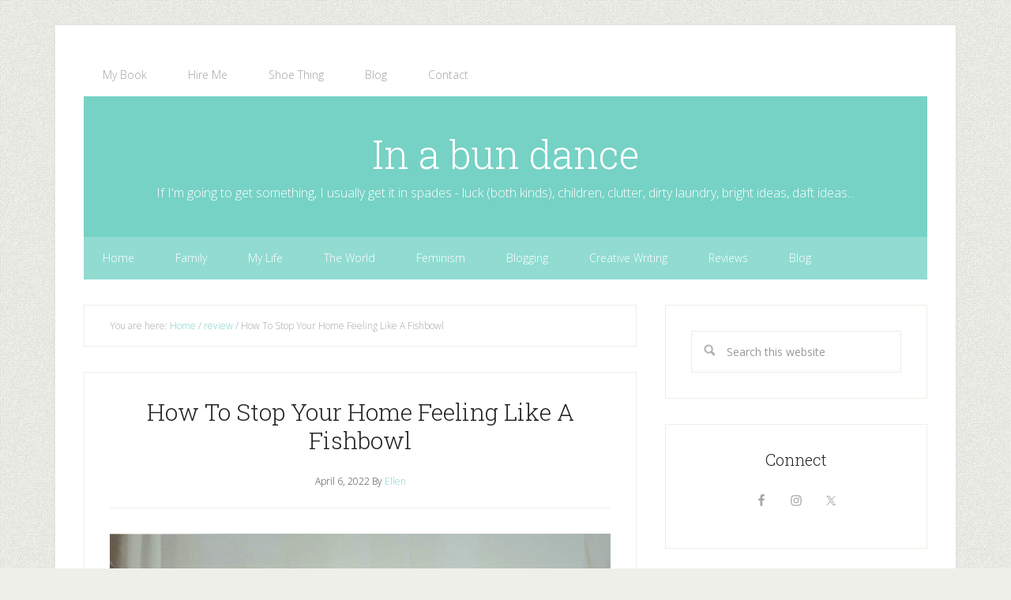

--- FILE ---
content_type: text/html; charset=UTF-8
request_url: https://ellenarnison.com/blog/2022/04/06/how-to-stop-your-home-feeling-like-a-fishbowl/
body_size: 34091
content:
<!DOCTYPE html>
<html lang="en-GB">
<head >
<meta charset="UTF-8" />
<meta name="viewport" content="width=device-width, initial-scale=1" />
<title>How To Stop Your Home Feeling Like A Fishbowl</title>
<meta name='robots' content='max-image-preview:large' />
<script id="cookieyes" type="text/javascript" src="https://cdn-cookieyes.com/client_data/e2bf3e31e9e21bbe341cbfc5/script.js"></script><link rel='dns-prefetch' href='//static.addtoany.com' />
<link rel='dns-prefetch' href='//fonts.googleapis.com' />
<link rel="alternate" type="application/rss+xml" title="In a bun dance &raquo; Feed" href="https://ellenarnison.com/feed/" />
<link rel="alternate" type="application/rss+xml" title="In a bun dance &raquo; Comments Feed" href="https://ellenarnison.com/comments/feed/" />
<link rel="alternate" title="oEmbed (JSON)" type="application/json+oembed" href="https://ellenarnison.com/wp-json/oembed/1.0/embed?url=https%3A%2F%2Fellenarnison.com%2Fblog%2F2022%2F04%2F06%2Fhow-to-stop-your-home-feeling-like-a-fishbowl%2F" />
<link rel="alternate" title="oEmbed (XML)" type="text/xml+oembed" href="https://ellenarnison.com/wp-json/oembed/1.0/embed?url=https%3A%2F%2Fellenarnison.com%2Fblog%2F2022%2F04%2F06%2Fhow-to-stop-your-home-feeling-like-a-fishbowl%2F&#038;format=xml" />
<link rel="canonical" href="https://ellenarnison.com/blog/2022/04/06/how-to-stop-your-home-feeling-like-a-fishbowl/" />
<style id='wp-img-auto-sizes-contain-inline-css' type='text/css'>
img:is([sizes=auto i],[sizes^="auto," i]){contain-intrinsic-size:3000px 1500px}
/*# sourceURL=wp-img-auto-sizes-contain-inline-css */
</style>
<link rel='stylesheet' id='lifestyle-pro-theme-css' href='https://ellenarnison.com/wp-content/themes/lifestyle-pro/style.css?ver=3.1' type='text/css' media='all' />
<style id='wp-emoji-styles-inline-css' type='text/css'>

	img.wp-smiley, img.emoji {
		display: inline !important;
		border: none !important;
		box-shadow: none !important;
		height: 1em !important;
		width: 1em !important;
		margin: 0 0.07em !important;
		vertical-align: -0.1em !important;
		background: none !important;
		padding: 0 !important;
	}
/*# sourceURL=wp-emoji-styles-inline-css */
</style>
<style id='wp-block-library-inline-css' type='text/css'>
:root{--wp-block-synced-color:#7a00df;--wp-block-synced-color--rgb:122,0,223;--wp-bound-block-color:var(--wp-block-synced-color);--wp-editor-canvas-background:#ddd;--wp-admin-theme-color:#007cba;--wp-admin-theme-color--rgb:0,124,186;--wp-admin-theme-color-darker-10:#006ba1;--wp-admin-theme-color-darker-10--rgb:0,107,160.5;--wp-admin-theme-color-darker-20:#005a87;--wp-admin-theme-color-darker-20--rgb:0,90,135;--wp-admin-border-width-focus:2px}@media (min-resolution:192dpi){:root{--wp-admin-border-width-focus:1.5px}}.wp-element-button{cursor:pointer}:root .has-very-light-gray-background-color{background-color:#eee}:root .has-very-dark-gray-background-color{background-color:#313131}:root .has-very-light-gray-color{color:#eee}:root .has-very-dark-gray-color{color:#313131}:root .has-vivid-green-cyan-to-vivid-cyan-blue-gradient-background{background:linear-gradient(135deg,#00d084,#0693e3)}:root .has-purple-crush-gradient-background{background:linear-gradient(135deg,#34e2e4,#4721fb 50%,#ab1dfe)}:root .has-hazy-dawn-gradient-background{background:linear-gradient(135deg,#faaca8,#dad0ec)}:root .has-subdued-olive-gradient-background{background:linear-gradient(135deg,#fafae1,#67a671)}:root .has-atomic-cream-gradient-background{background:linear-gradient(135deg,#fdd79a,#004a59)}:root .has-nightshade-gradient-background{background:linear-gradient(135deg,#330968,#31cdcf)}:root .has-midnight-gradient-background{background:linear-gradient(135deg,#020381,#2874fc)}:root{--wp--preset--font-size--normal:16px;--wp--preset--font-size--huge:42px}.has-regular-font-size{font-size:1em}.has-larger-font-size{font-size:2.625em}.has-normal-font-size{font-size:var(--wp--preset--font-size--normal)}.has-huge-font-size{font-size:var(--wp--preset--font-size--huge)}.has-text-align-center{text-align:center}.has-text-align-left{text-align:left}.has-text-align-right{text-align:right}.has-fit-text{white-space:nowrap!important}#end-resizable-editor-section{display:none}.aligncenter{clear:both}.items-justified-left{justify-content:flex-start}.items-justified-center{justify-content:center}.items-justified-right{justify-content:flex-end}.items-justified-space-between{justify-content:space-between}.screen-reader-text{border:0;clip-path:inset(50%);height:1px;margin:-1px;overflow:hidden;padding:0;position:absolute;width:1px;word-wrap:normal!important}.screen-reader-text:focus{background-color:#ddd;clip-path:none;color:#444;display:block;font-size:1em;height:auto;left:5px;line-height:normal;padding:15px 23px 14px;text-decoration:none;top:5px;width:auto;z-index:100000}html :where(.has-border-color){border-style:solid}html :where([style*=border-top-color]){border-top-style:solid}html :where([style*=border-right-color]){border-right-style:solid}html :where([style*=border-bottom-color]){border-bottom-style:solid}html :where([style*=border-left-color]){border-left-style:solid}html :where([style*=border-width]){border-style:solid}html :where([style*=border-top-width]){border-top-style:solid}html :where([style*=border-right-width]){border-right-style:solid}html :where([style*=border-bottom-width]){border-bottom-style:solid}html :where([style*=border-left-width]){border-left-style:solid}html :where(img[class*=wp-image-]){height:auto;max-width:100%}:where(figure){margin:0 0 1em}html :where(.is-position-sticky){--wp-admin--admin-bar--position-offset:var(--wp-admin--admin-bar--height,0px)}@media screen and (max-width:600px){html :where(.is-position-sticky){--wp-admin--admin-bar--position-offset:0px}}

/*# sourceURL=wp-block-library-inline-css */
</style><style id='global-styles-inline-css' type='text/css'>
:root{--wp--preset--aspect-ratio--square: 1;--wp--preset--aspect-ratio--4-3: 4/3;--wp--preset--aspect-ratio--3-4: 3/4;--wp--preset--aspect-ratio--3-2: 3/2;--wp--preset--aspect-ratio--2-3: 2/3;--wp--preset--aspect-ratio--16-9: 16/9;--wp--preset--aspect-ratio--9-16: 9/16;--wp--preset--color--black: #000000;--wp--preset--color--cyan-bluish-gray: #abb8c3;--wp--preset--color--white: #ffffff;--wp--preset--color--pale-pink: #f78da7;--wp--preset--color--vivid-red: #cf2e2e;--wp--preset--color--luminous-vivid-orange: #ff6900;--wp--preset--color--luminous-vivid-amber: #fcb900;--wp--preset--color--light-green-cyan: #7bdcb5;--wp--preset--color--vivid-green-cyan: #00d084;--wp--preset--color--pale-cyan-blue: #8ed1fc;--wp--preset--color--vivid-cyan-blue: #0693e3;--wp--preset--color--vivid-purple: #9b51e0;--wp--preset--gradient--vivid-cyan-blue-to-vivid-purple: linear-gradient(135deg,rgb(6,147,227) 0%,rgb(155,81,224) 100%);--wp--preset--gradient--light-green-cyan-to-vivid-green-cyan: linear-gradient(135deg,rgb(122,220,180) 0%,rgb(0,208,130) 100%);--wp--preset--gradient--luminous-vivid-amber-to-luminous-vivid-orange: linear-gradient(135deg,rgb(252,185,0) 0%,rgb(255,105,0) 100%);--wp--preset--gradient--luminous-vivid-orange-to-vivid-red: linear-gradient(135deg,rgb(255,105,0) 0%,rgb(207,46,46) 100%);--wp--preset--gradient--very-light-gray-to-cyan-bluish-gray: linear-gradient(135deg,rgb(238,238,238) 0%,rgb(169,184,195) 100%);--wp--preset--gradient--cool-to-warm-spectrum: linear-gradient(135deg,rgb(74,234,220) 0%,rgb(151,120,209) 20%,rgb(207,42,186) 40%,rgb(238,44,130) 60%,rgb(251,105,98) 80%,rgb(254,248,76) 100%);--wp--preset--gradient--blush-light-purple: linear-gradient(135deg,rgb(255,206,236) 0%,rgb(152,150,240) 100%);--wp--preset--gradient--blush-bordeaux: linear-gradient(135deg,rgb(254,205,165) 0%,rgb(254,45,45) 50%,rgb(107,0,62) 100%);--wp--preset--gradient--luminous-dusk: linear-gradient(135deg,rgb(255,203,112) 0%,rgb(199,81,192) 50%,rgb(65,88,208) 100%);--wp--preset--gradient--pale-ocean: linear-gradient(135deg,rgb(255,245,203) 0%,rgb(182,227,212) 50%,rgb(51,167,181) 100%);--wp--preset--gradient--electric-grass: linear-gradient(135deg,rgb(202,248,128) 0%,rgb(113,206,126) 100%);--wp--preset--gradient--midnight: linear-gradient(135deg,rgb(2,3,129) 0%,rgb(40,116,252) 100%);--wp--preset--font-size--small: 13px;--wp--preset--font-size--medium: 20px;--wp--preset--font-size--large: 36px;--wp--preset--font-size--x-large: 42px;--wp--preset--spacing--20: 0.44rem;--wp--preset--spacing--30: 0.67rem;--wp--preset--spacing--40: 1rem;--wp--preset--spacing--50: 1.5rem;--wp--preset--spacing--60: 2.25rem;--wp--preset--spacing--70: 3.38rem;--wp--preset--spacing--80: 5.06rem;--wp--preset--shadow--natural: 6px 6px 9px rgba(0, 0, 0, 0.2);--wp--preset--shadow--deep: 12px 12px 50px rgba(0, 0, 0, 0.4);--wp--preset--shadow--sharp: 6px 6px 0px rgba(0, 0, 0, 0.2);--wp--preset--shadow--outlined: 6px 6px 0px -3px rgb(255, 255, 255), 6px 6px rgb(0, 0, 0);--wp--preset--shadow--crisp: 6px 6px 0px rgb(0, 0, 0);}:where(.is-layout-flex){gap: 0.5em;}:where(.is-layout-grid){gap: 0.5em;}body .is-layout-flex{display: flex;}.is-layout-flex{flex-wrap: wrap;align-items: center;}.is-layout-flex > :is(*, div){margin: 0;}body .is-layout-grid{display: grid;}.is-layout-grid > :is(*, div){margin: 0;}:where(.wp-block-columns.is-layout-flex){gap: 2em;}:where(.wp-block-columns.is-layout-grid){gap: 2em;}:where(.wp-block-post-template.is-layout-flex){gap: 1.25em;}:where(.wp-block-post-template.is-layout-grid){gap: 1.25em;}.has-black-color{color: var(--wp--preset--color--black) !important;}.has-cyan-bluish-gray-color{color: var(--wp--preset--color--cyan-bluish-gray) !important;}.has-white-color{color: var(--wp--preset--color--white) !important;}.has-pale-pink-color{color: var(--wp--preset--color--pale-pink) !important;}.has-vivid-red-color{color: var(--wp--preset--color--vivid-red) !important;}.has-luminous-vivid-orange-color{color: var(--wp--preset--color--luminous-vivid-orange) !important;}.has-luminous-vivid-amber-color{color: var(--wp--preset--color--luminous-vivid-amber) !important;}.has-light-green-cyan-color{color: var(--wp--preset--color--light-green-cyan) !important;}.has-vivid-green-cyan-color{color: var(--wp--preset--color--vivid-green-cyan) !important;}.has-pale-cyan-blue-color{color: var(--wp--preset--color--pale-cyan-blue) !important;}.has-vivid-cyan-blue-color{color: var(--wp--preset--color--vivid-cyan-blue) !important;}.has-vivid-purple-color{color: var(--wp--preset--color--vivid-purple) !important;}.has-black-background-color{background-color: var(--wp--preset--color--black) !important;}.has-cyan-bluish-gray-background-color{background-color: var(--wp--preset--color--cyan-bluish-gray) !important;}.has-white-background-color{background-color: var(--wp--preset--color--white) !important;}.has-pale-pink-background-color{background-color: var(--wp--preset--color--pale-pink) !important;}.has-vivid-red-background-color{background-color: var(--wp--preset--color--vivid-red) !important;}.has-luminous-vivid-orange-background-color{background-color: var(--wp--preset--color--luminous-vivid-orange) !important;}.has-luminous-vivid-amber-background-color{background-color: var(--wp--preset--color--luminous-vivid-amber) !important;}.has-light-green-cyan-background-color{background-color: var(--wp--preset--color--light-green-cyan) !important;}.has-vivid-green-cyan-background-color{background-color: var(--wp--preset--color--vivid-green-cyan) !important;}.has-pale-cyan-blue-background-color{background-color: var(--wp--preset--color--pale-cyan-blue) !important;}.has-vivid-cyan-blue-background-color{background-color: var(--wp--preset--color--vivid-cyan-blue) !important;}.has-vivid-purple-background-color{background-color: var(--wp--preset--color--vivid-purple) !important;}.has-black-border-color{border-color: var(--wp--preset--color--black) !important;}.has-cyan-bluish-gray-border-color{border-color: var(--wp--preset--color--cyan-bluish-gray) !important;}.has-white-border-color{border-color: var(--wp--preset--color--white) !important;}.has-pale-pink-border-color{border-color: var(--wp--preset--color--pale-pink) !important;}.has-vivid-red-border-color{border-color: var(--wp--preset--color--vivid-red) !important;}.has-luminous-vivid-orange-border-color{border-color: var(--wp--preset--color--luminous-vivid-orange) !important;}.has-luminous-vivid-amber-border-color{border-color: var(--wp--preset--color--luminous-vivid-amber) !important;}.has-light-green-cyan-border-color{border-color: var(--wp--preset--color--light-green-cyan) !important;}.has-vivid-green-cyan-border-color{border-color: var(--wp--preset--color--vivid-green-cyan) !important;}.has-pale-cyan-blue-border-color{border-color: var(--wp--preset--color--pale-cyan-blue) !important;}.has-vivid-cyan-blue-border-color{border-color: var(--wp--preset--color--vivid-cyan-blue) !important;}.has-vivid-purple-border-color{border-color: var(--wp--preset--color--vivid-purple) !important;}.has-vivid-cyan-blue-to-vivid-purple-gradient-background{background: var(--wp--preset--gradient--vivid-cyan-blue-to-vivid-purple) !important;}.has-light-green-cyan-to-vivid-green-cyan-gradient-background{background: var(--wp--preset--gradient--light-green-cyan-to-vivid-green-cyan) !important;}.has-luminous-vivid-amber-to-luminous-vivid-orange-gradient-background{background: var(--wp--preset--gradient--luminous-vivid-amber-to-luminous-vivid-orange) !important;}.has-luminous-vivid-orange-to-vivid-red-gradient-background{background: var(--wp--preset--gradient--luminous-vivid-orange-to-vivid-red) !important;}.has-very-light-gray-to-cyan-bluish-gray-gradient-background{background: var(--wp--preset--gradient--very-light-gray-to-cyan-bluish-gray) !important;}.has-cool-to-warm-spectrum-gradient-background{background: var(--wp--preset--gradient--cool-to-warm-spectrum) !important;}.has-blush-light-purple-gradient-background{background: var(--wp--preset--gradient--blush-light-purple) !important;}.has-blush-bordeaux-gradient-background{background: var(--wp--preset--gradient--blush-bordeaux) !important;}.has-luminous-dusk-gradient-background{background: var(--wp--preset--gradient--luminous-dusk) !important;}.has-pale-ocean-gradient-background{background: var(--wp--preset--gradient--pale-ocean) !important;}.has-electric-grass-gradient-background{background: var(--wp--preset--gradient--electric-grass) !important;}.has-midnight-gradient-background{background: var(--wp--preset--gradient--midnight) !important;}.has-small-font-size{font-size: var(--wp--preset--font-size--small) !important;}.has-medium-font-size{font-size: var(--wp--preset--font-size--medium) !important;}.has-large-font-size{font-size: var(--wp--preset--font-size--large) !important;}.has-x-large-font-size{font-size: var(--wp--preset--font-size--x-large) !important;}
/*# sourceURL=global-styles-inline-css */
</style>

<style id='classic-theme-styles-inline-css' type='text/css'>
/*! This file is auto-generated */
.wp-block-button__link{color:#fff;background-color:#32373c;border-radius:9999px;box-shadow:none;text-decoration:none;padding:calc(.667em + 2px) calc(1.333em + 2px);font-size:1.125em}.wp-block-file__button{background:#32373c;color:#fff;text-decoration:none}
/*# sourceURL=/wp-includes/css/classic-themes.min.css */
</style>
<link rel='stylesheet' id='contact-form-7-css' href='https://ellenarnison.com/wp-content/plugins/contact-form-7/includes/css/styles.css?ver=6.1.4' type='text/css' media='all' />
<link rel='stylesheet' id='dashicons-css' href='https://ellenarnison.com/wp-includes/css/dashicons.min.css?ver=6.9' type='text/css' media='all' />
<link rel='stylesheet' id='google-fonts-css' href='//fonts.googleapis.com/css?family=Open+Sans%3A400%2C300%2C300italic%2C400italic%2C600%2C600italic%2C700%2C700italic%7CMontserrat%3A400%2C700%7CDroid+Sans%3A400%2C700%7CRoboto+Slab%3A400%2C300%2C700&#038;ver=3.1' type='text/css' media='all' />
<link rel='stylesheet' id='simple-social-icons-font-css' href='https://ellenarnison.com/wp-content/plugins/simple-social-icons/css/style.css?ver=4.0.0' type='text/css' media='all' />
<link rel='stylesheet' id='addtoany-css' href='https://ellenarnison.com/wp-content/plugins/add-to-any/addtoany.min.css?ver=1.16' type='text/css' media='all' />
<link rel='stylesheet' id='custom-styling-css' href='https://ellenarnison.com/wp-content/themes/lifestyle-pro/custom.css?ver=6.9' type='text/css' media='all' />
<script type="text/javascript" id="addtoany-core-js-before">
/* <![CDATA[ */
window.a2a_config=window.a2a_config||{};a2a_config.callbacks=[];a2a_config.overlays=[];a2a_config.templates={};a2a_localize = {
	Share: "Share",
	Save: "Save",
	Subscribe: "Subscribe",
	Email: "Email",
	Bookmark: "Bookmark",
	ShowAll: "Show All",
	ShowLess: "Show less",
	FindServices: "Find service(s)",
	FindAnyServiceToAddTo: "Instantly find any service to add to",
	PoweredBy: "Powered by",
	ShareViaEmail: "Share via email",
	SubscribeViaEmail: "Subscribe via email",
	BookmarkInYourBrowser: "Bookmark in your browser",
	BookmarkInstructions: "Press Ctrl+D or \u2318+D to bookmark this page",
	AddToYourFavorites: "Add to your favourites",
	SendFromWebOrProgram: "Send from any email address or email program",
	EmailProgram: "Email program",
	More: "More&#8230;",
	ThanksForSharing: "Thanks for sharing!",
	ThanksForFollowing: "Thanks for following!"
};


//# sourceURL=addtoany-core-js-before
/* ]]> */
</script>
<script type="text/javascript" defer src="https://static.addtoany.com/menu/page.js" id="addtoany-core-js"></script>
<script type="text/javascript" src="https://ellenarnison.com/wp-includes/js/jquery/jquery.min.js?ver=3.7.1" id="jquery-core-js"></script>
<script type="text/javascript" src="https://ellenarnison.com/wp-includes/js/jquery/jquery-migrate.min.js?ver=3.4.1" id="jquery-migrate-js"></script>
<script type="text/javascript" defer src="https://ellenarnison.com/wp-content/plugins/add-to-any/addtoany.min.js?ver=1.1" id="addtoany-jquery-js"></script>
<script type="text/javascript" src="https://ellenarnison.com/wp-content/themes/lifestyle-pro/js/responsive-menu.js?ver=1.0.0" id="lifestyle-responsive-menu-js"></script>
<link rel="https://api.w.org/" href="https://ellenarnison.com/wp-json/" /><link rel="alternate" title="JSON" type="application/json" href="https://ellenarnison.com/wp-json/wp/v2/posts/12812" /><link rel="EditURI" type="application/rsd+xml" title="RSD" href="https://ellenarnison.com/xmlrpc.php?rsd" />
<link rel="icon" href="https://ellenarnison.com/wp-content/themes/lifestyle-pro/images/favicon.ico" />
<link rel="pingback" href="https://ellenarnison.com/xmlrpc.php" />
<script>
  (function(i,s,o,g,r,a,m){i['GoogleAnalyticsObject']=r;i[r]=i[r]||function(){
  (i[r].q=i[r].q||[]).push(arguments)},i[r].l=1*new Date();a=s.createElement(o),
  m=s.getElementsByTagName(o)[0];a.async=1;a.src=g;m.parentNode.insertBefore(a,m)
  })(window,document,'script','//www.google-analytics.com/analytics.js','ga');

  ga('create', 'UA-12369973-1', 'auto');
  ga('send', 'pageview');

</script><style type="text/css" id="custom-background-css">
body.custom-background { background-image: url("https://ellenarnison.com/wp-content/themes/lifestyle-pro/images/bg.png"); background-position: left top; background-size: auto; background-repeat: repeat; background-attachment: scroll; }
</style>
	</head>
<body class="wp-singular post-template-default single single-post postid-12812 single-format-standard custom-background wp-theme-genesis wp-child-theme-lifestyle-pro header-full-width content-sidebar genesis-breadcrumbs-visible genesis-footer-widgets-hidden" itemscope itemtype="https://schema.org/WebPage"><div class="site-container"><nav class="nav-primary" aria-label="Main" itemscope itemtype="https://schema.org/SiteNavigationElement"><div class="wrap"><ul id="menu-menu-2-short" class="menu genesis-nav-menu menu-primary"><li id="menu-item-5257" class="menu-item menu-item-type-post_type menu-item-object-page menu-item-5257"><a href="https://ellenarnison.com/my-book-blogging-for-happiness/" itemprop="url"><span itemprop="name">My Book</span></a></li>
<li id="menu-item-5258" class="menu-item menu-item-type-post_type menu-item-object-page menu-item-5258"><a href="https://ellenarnison.com/hire-me/" itemprop="url"><span itemprop="name">Hire Me</span></a></li>
<li id="menu-item-5259" class="menu-item menu-item-type-post_type menu-item-object-page menu-item-5259"><a href="https://ellenarnison.com/shoe-thing-taking-strides-for-wide-feet/" itemprop="url"><span itemprop="name">Shoe Thing</span></a></li>
<li id="menu-item-5256" class="menu-item menu-item-type-post_type menu-item-object-page menu-item-5256"><a href="https://ellenarnison.com/blog/" itemprop="url"><span itemprop="name">Blog</span></a></li>
<li id="menu-item-5264" class="menu-item menu-item-type-post_type menu-item-object-page menu-item-5264"><a href="https://ellenarnison.com/contact/" itemprop="url"><span itemprop="name">Contact</span></a></li>
</ul></div></nav><header class="site-header" itemscope itemtype="https://schema.org/WPHeader"><div class="wrap"><div class="title-area"><p class="site-title" itemprop="headline"><a href="https://ellenarnison.com/">In a bun dance</a></p><p class="site-description" itemprop="description">If I&#039;m going to get something, I usually get it in spades - luck (both kinds), children, clutter, dirty laundry, bright ideas, daft ideas...</p></div></div></header><nav class="nav-secondary" aria-label="Secondary" itemscope itemtype="https://schema.org/SiteNavigationElement"><div class="wrap"><ul id="menu-category-menu" class="menu genesis-nav-menu menu-secondary"><li id="menu-item-5279" class="menu-item menu-item-type-custom menu-item-object-custom menu-item-5279"><a href="/" itemprop="url"><span itemprop="name">Home</span></a></li>
<li id="menu-item-5280" class="menu-item menu-item-type-taxonomy menu-item-object-category menu-item-5280"><a href="https://ellenarnison.com/blog/category/family/" itemprop="url"><span itemprop="name">Family</span></a></li>
<li id="menu-item-5281" class="menu-item menu-item-type-taxonomy menu-item-object-category menu-item-5281"><a href="https://ellenarnison.com/blog/category/something-happened-in-my-life/" itemprop="url"><span itemprop="name">My Life</span></a></li>
<li id="menu-item-5282" class="menu-item menu-item-type-taxonomy menu-item-object-category menu-item-5282"><a href="https://ellenarnison.com/blog/category/in-the-world/" itemprop="url"><span itemprop="name">The World</span></a></li>
<li id="menu-item-5283" class="menu-item menu-item-type-taxonomy menu-item-object-category menu-item-5283"><a href="https://ellenarnison.com/blog/category/feminism/" itemprop="url"><span itemprop="name">Feminism</span></a></li>
<li id="menu-item-5284" class="menu-item menu-item-type-taxonomy menu-item-object-category menu-item-5284"><a href="https://ellenarnison.com/blog/category/blogging/" itemprop="url"><span itemprop="name">Blogging</span></a></li>
<li id="menu-item-5285" class="menu-item menu-item-type-taxonomy menu-item-object-category menu-item-5285"><a href="https://ellenarnison.com/blog/category/fiction/" itemprop="url"><span itemprop="name">Creative Writing</span></a></li>
<li id="menu-item-5286" class="menu-item menu-item-type-taxonomy menu-item-object-category current-post-ancestor current-menu-parent current-post-parent menu-item-5286"><a href="https://ellenarnison.com/blog/category/review/" itemprop="url"><span itemprop="name">Reviews</span></a></li>
<li id="menu-item-5287" class="menu-item menu-item-type-post_type menu-item-object-page menu-item-5287"><a href="https://ellenarnison.com/blog/" itemprop="url"><span itemprop="name">Blog</span></a></li>
</ul></div></nav><div class="site-inner"><div class="content-sidebar-wrap"><main class="content"><div class="breadcrumb" itemscope itemtype="https://schema.org/BreadcrumbList">You are here: <span class="breadcrumb-link-wrap" itemprop="itemListElement" itemscope itemtype="https://schema.org/ListItem"><a class="breadcrumb-link" href="https://ellenarnison.com/" itemprop="item"><span class="breadcrumb-link-text-wrap" itemprop="name">Home</span></a><meta itemprop="position" content="1"></span> <span aria-label="breadcrumb separator">/</span> <span class="breadcrumb-link-wrap" itemprop="itemListElement" itemscope itemtype="https://schema.org/ListItem"><a class="breadcrumb-link" href="https://ellenarnison.com/blog/category/review/" itemprop="item"><span class="breadcrumb-link-text-wrap" itemprop="name">review</span></a><meta itemprop="position" content="2"></span> <span aria-label="breadcrumb separator">/</span> How To Stop Your Home Feeling Like A Fishbowl</div><article class="post-12812 post type-post status-publish format-standard category-review tag-curtains tag-home tag-privacy tag-window entry" aria-label="How To Stop Your Home Feeling Like A Fishbowl" itemscope itemtype="https://schema.org/CreativeWork"><header class="entry-header"><h1 class="entry-title" itemprop="headline">How To Stop Your Home Feeling Like A Fishbowl</h1>
<p class="entry-meta"><time class="entry-time" itemprop="datePublished" datetime="2022-04-06T16:33:40+00:00">April 6, 2022</time> By <span class="entry-author" itemprop="author" itemscope itemtype="https://schema.org/Person"><a href="https://ellenarnison.com/blog/author/ellen/" class="entry-author-link" rel="author" itemprop="url"><span class="entry-author-name" itemprop="name">Ellen</span></a></span>  </p></header><div class="entry-content" itemprop="text"><figure id="attachment_12813" aria-describedby="caption-attachment-12813" style="width: 1920px" class="wp-caption alignnone"><a href="https://ellenarnison.com/wp-content/uploads/2022/04/hale-tat-VAWYtSDUznU-unsplash.jpg"><img decoding="async" class="size-full wp-image-12813" src="https://ellenarnison.com/wp-content/uploads/2022/04/hale-tat-VAWYtSDUznU-unsplash.jpg" alt="" width="1920" height="1280" srcset="https://ellenarnison.com/wp-content/uploads/2022/04/hale-tat-VAWYtSDUznU-unsplash.jpg 1920w, https://ellenarnison.com/wp-content/uploads/2022/04/hale-tat-VAWYtSDUznU-unsplash-300x200.jpg 300w, https://ellenarnison.com/wp-content/uploads/2022/04/hale-tat-VAWYtSDUznU-unsplash-1024x683.jpg 1024w, https://ellenarnison.com/wp-content/uploads/2022/04/hale-tat-VAWYtSDUznU-unsplash-768x512.jpg 768w, https://ellenarnison.com/wp-content/uploads/2022/04/hale-tat-VAWYtSDUznU-unsplash-600x400.jpg 600w, https://ellenarnison.com/wp-content/uploads/2022/04/hale-tat-VAWYtSDUznU-unsplash-1536x1024.jpg 1536w" sizes="(max-width: 1920px) 100vw, 1920px" /></a><figcaption id="caption-attachment-12813" class="wp-caption-text">Photo by Hale Tat on Unsplash</figcaption></figure>
<p><span style="font-weight: 400;">Tired of always feeling like you’re being watched by neighbours and passers-by? It’s important to feel that you have some privacy in your home and that you’re not constantly being spied on by others. Unfortunately, due to the location and structure of some homes, it can be very difficult to maintain this privacy. Fortunately, there are some solutions. Below are a few tips on how you can make your home feel less like a fishbowl.</span></p>
<p><b>Voile/net curtains</b></p>
<p><span style="font-weight: 400;">If passers-by or neighbours can easily look into your windows, consider whether you need to put up some kind of window barrier to stop them looking in. The obvious solution is to use regular curtains, however this means blocking out light. Voile and net curtains are a solution to this &#8211; they are translucent curtains that can distort the view into your windows while letting in light. This will prevent nosy people from looking through your windows, while still allowing light to pass through. </span></p>
<p><b>Walls and fences</b></p>
<p><span style="font-weight: 400;">Walls and fences are a good way to maintain privacy in your garden. Most gardens have walls and fences already, but they are not always tall enough to stop people looking into your garden. An expert business such as <a href="https://fsbd.co/services/fencing/">FSBD</a> will be able to give you a range of suggestions that ensure privacy but also look amazing, enhancing the overall appeal of your home.</span></p>
<p><span style="font-weight: 400;">Look at the range that this excellent <a href="https://www.northlandfence.com">Minneapolis fence contractor</a> has on offer for some ideas. Consider opting to raise the fence or adding lattices if people are able to easily peer over it. Of course, raising a fence or adding a lattice or a fence shared by a neighbour will require getting their permission, so bear this in mind. Internal dividers may be a better solution for keeping privacy if a neighbour doesn’t want to raise a fence &#8211; you could cordon off a social area of a garden with an extra wall, fence or metal divider so that you have some privacy when using this part of your garden. </span></p>
<p><b>Blinds/shutters</b></p>
<p><span style="font-weight: 400;">Voile and net curtains may let in light, but you often won’t have a great view out of them. </span><a href="https://ellenarnison.com/2021/07/home-ideas-with-stylish-decor-that-a-family-can-live-with.html"><span style="font-weight: 400;">Blinds and shutters</span></a><span style="font-weight: 400;"> can help you to let in light and see outside, while simultaneously stopping people staring in. This is achieved by keeping the slats down but open. The difference between blinds and shutters is that blinds hang from the top, while shutters are fixed to the side of the frame. Consider which option is best for you. </span></p>
<p><b>Window screens</b></p>
<p><span style="font-weight: 400;">You can also look into screens such as these </span><a href="https://www.osbornescreens.com.au/secureview"><span style="font-weight: 400;">SecureView screens</span></a><span style="font-weight: 400;">. Such screens are designed solely for providing privacy &#8211; distorting the view into your home, while still giving you a clear view out of your home. They can be custom-fitted to different types of windows including large glass doors and large windows. </span></p>
<p><b>Trees and hedges</b></p>
<p><span style="font-weight: 400;">Trees and hedges can provide a natural barrier against nosy neighbours. You can grow a tree outside a window to stop people looking into. Alternatively, you can use strategically located trees and hedges in your garden to stop people looking in. Just be wary that planting a tree or high hedge may have a negative impact on your neighbours &#8211; especially if it blocks out views or stops a neighbour getting as much sunlight in their garden. It’s best to check that they’re happy with it before going ahead. In most cases, you </span><span style="font-weight: 400;">don’t need planning permission</span><span style="font-weight: 400;">.</span></p>
<p>&nbsp;</p>
<p>&nbsp;</p>
<div class="addtoany_share_save_container addtoany_content addtoany_content_bottom"><div class="a2a_kit a2a_kit_size_32 addtoany_list" data-a2a-url="https://ellenarnison.com/blog/2022/04/06/how-to-stop-your-home-feeling-like-a-fishbowl/" data-a2a-title="How To Stop Your Home Feeling Like A Fishbowl"><a class="a2a_button_facebook" href="https://www.addtoany.com/add_to/facebook?linkurl=https%3A%2F%2Fellenarnison.com%2Fblog%2F2022%2F04%2F06%2Fhow-to-stop-your-home-feeling-like-a-fishbowl%2F&amp;linkname=How%20To%20Stop%20Your%20Home%20Feeling%20Like%20A%20Fishbowl" title="Facebook" rel="nofollow noopener" target="_blank"></a><a class="a2a_button_twitter" href="https://www.addtoany.com/add_to/twitter?linkurl=https%3A%2F%2Fellenarnison.com%2Fblog%2F2022%2F04%2F06%2Fhow-to-stop-your-home-feeling-like-a-fishbowl%2F&amp;linkname=How%20To%20Stop%20Your%20Home%20Feeling%20Like%20A%20Fishbowl" title="Twitter" rel="nofollow noopener" target="_blank"></a><a class="a2a_button_pinterest" href="https://www.addtoany.com/add_to/pinterest?linkurl=https%3A%2F%2Fellenarnison.com%2Fblog%2F2022%2F04%2F06%2Fhow-to-stop-your-home-feeling-like-a-fishbowl%2F&amp;linkname=How%20To%20Stop%20Your%20Home%20Feeling%20Like%20A%20Fishbowl" title="Pinterest" rel="nofollow noopener" target="_blank"></a><a class="a2a_dd addtoany_share_save addtoany_share" href="https://www.addtoany.com/share"></a></div></div><!--<rdf:RDF xmlns:rdf="http://www.w3.org/1999/02/22-rdf-syntax-ns#"
			xmlns:dc="http://purl.org/dc/elements/1.1/"
			xmlns:trackback="http://madskills.com/public/xml/rss/module/trackback/">
		<rdf:Description rdf:about="https://ellenarnison.com/blog/2022/04/06/how-to-stop-your-home-feeling-like-a-fishbowl/"
    dc:identifier="https://ellenarnison.com/blog/2022/04/06/how-to-stop-your-home-feeling-like-a-fishbowl/"
    dc:title="How To Stop Your Home Feeling Like A Fishbowl"
    trackback:ping="https://ellenarnison.com/blog/2022/04/06/how-to-stop-your-home-feeling-like-a-fishbowl/trackback/" />
</rdf:RDF>-->
</div><footer class="entry-footer"><p class="entry-meta"><span class="entry-categories">Filed Under: <a href="https://ellenarnison.com/blog/category/review/" rel="category tag">review</a></span> <span class="entry-tags">Tagged With: <a href="https://ellenarnison.com/blog/tag/curtains/" rel="tag">curtains</a>, <a href="https://ellenarnison.com/blog/tag/home/" rel="tag">home</a>, <a href="https://ellenarnison.com/blog/tag/privacy/" rel="tag">privacy</a>, <a href="https://ellenarnison.com/blog/tag/window/" rel="tag">window</a></span></p></footer></article>    <div class="prev_next">
        <div class="nav_left">
            <span class="prev"> &#9668; </span> <a href="https://ellenarnison.com/blog/2022/04/01/dust-if-you-must/" rel="prev">Dust If You Must</a> 
         </div>
        <div class="nav_right">
             <a href="https://ellenarnison.com/blog/2022/04/21/practical-ways-to-tone-your-body-without-the-gym/" rel="next">Practical Ways To Tone Your Body Without The Gym</a> <span class="next"> &#9658; </span> 
        </div>
    </div>
</main><aside class="sidebar sidebar-primary widget-area" role="complementary" aria-label="Primary Sidebar" itemscope itemtype="https://schema.org/WPSideBar"><section id="search-4" class="widget widget_search"><div class="widget-wrap"><form class="search-form" method="get" action="https://ellenarnison.com/" role="search" itemprop="potentialAction" itemscope itemtype="https://schema.org/SearchAction"><input class="search-form-input" type="search" name="s" id="searchform-1" placeholder="Search this website" itemprop="query-input"><input class="search-form-submit" type="submit" value="Search"><meta content="https://ellenarnison.com/?s={s}" itemprop="target"></form></div></section>
<section id="simple-social-icons-2" class="widget simple-social-icons"><div class="widget-wrap"><h4 class="widget-title widgettitle">Connect</h4>
<ul class="aligncenter"><li class="ssi-facebook"><a href="https://www.facebook.com/InABundance" target="_blank" rel="noopener noreferrer"><svg role="img" class="social-facebook" aria-labelledby="social-facebook-2"><title id="social-facebook-2">Facebook</title><use xlink:href="https://ellenarnison.com/wp-content/plugins/simple-social-icons/symbol-defs.svg#social-facebook"></use></svg></a></li><li class="ssi-instagram"><a href="https://instagram.com/ellenarnison/" target="_blank" rel="noopener noreferrer"><svg role="img" class="social-instagram" aria-labelledby="social-instagram-2"><title id="social-instagram-2">Instagram</title><use xlink:href="https://ellenarnison.com/wp-content/plugins/simple-social-icons/symbol-defs.svg#social-instagram"></use></svg></a></li><li class="ssi-twitter"><a href="https://twitter.com/Ellen27" target="_blank" rel="noopener noreferrer"><svg role="img" class="social-twitter" aria-labelledby="social-twitter-2"><title id="social-twitter-2">Twitter</title><use xlink:href="https://ellenarnison.com/wp-content/plugins/simple-social-icons/symbol-defs.svg#social-twitter"></use></svg></a></li></ul></div></section>
<section id="categories-4" class="widget widget_categories"><div class="widget-wrap"><h4 class="widget-title widgettitle">Categories</h4>
<form action="https://ellenarnison.com" method="get"><label class="screen-reader-text" for="cat">Categories</label><select  name='cat' id='cat' class='postform'>
	<option value='-1'>Select Category</option>
	<option class="level-0" value="2">#collectivebias</option>
	<option class="level-0" value="3">#makingithappen</option>
	<option class="level-0" value="4">100 Little Words on Parenthood</option>
	<option class="level-0" value="3976">100 Words</option>
	<option class="level-0" value="5">10K</option>
	<option class="level-0" value="6">10k running</option>
	<option class="level-0" value="7">1970s</option>
	<option class="level-0" value="8">2013</option>
	<option class="level-0" value="9">2014</option>
	<option class="level-0" value="10">365</option>
	<option class="level-0" value="11">365 photos</option>
	<option class="level-0" value="12">3D puzzle</option>
	<option class="level-0" value="13">3G</option>
	<option class="level-0" value="15">5:2 diet</option>
	<option class="level-0" value="14">50 Shades of Gray</option>
	<option class="level-0" value="16">6D experience</option>
	<option class="level-0" value="17">A Blogging Boy</option>
	<option class="level-0" value="18">a little bit woo</option>
	<option class="level-0" value="19">A timid start</option>
	<option class="level-0" value="20">A Town Like Alice</option>
	<option class="level-0" value="21">Abbey and Lisa</option>
	<option class="level-0" value="22">Aberdeen</option>
	<option class="level-0" value="23">Aberfoyle</option>
	<option class="level-0" value="24">about me</option>
	<option class="level-0" value="25">abuse</option>
	<option class="level-0" value="26">Acanthus Pie.</option>
	<option class="level-0" value="27">accent</option>
	<option class="level-0" value="28">acceptance</option>
	<option class="level-0" value="30">accident</option>
	<option class="level-0" value="31">account</option>
	<option class="level-0" value="32">ACES</option>
	<option class="level-0" value="34">Achillie&#8217;s Heel</option>
	<option class="level-0" value="35">adoption</option>
	<option class="level-0" value="36">adrenaline.</option>
	<option class="level-0" value="37">Adventure Ted</option>
	<option class="level-0" value="38">adventurers</option>
	<option class="level-0" value="39">adventures.</option>
	<option class="level-0" value="40">advert</option>
	<option class="level-0" value="41">advertorial</option>
	<option class="level-0" value="42">advice</option>
	<option class="level-0" value="43">age</option>
	<option class="level-0" value="44">ageing</option>
	<option class="level-0" value="45">aging</option>
	<option class="level-0" value="46">airport</option>
	<option class="level-0" value="47">Alan Rowan</option>
	<option class="level-0" value="48">alarm</option>
	<option class="level-0" value="49">alcohol</option>
	<option class="level-0" value="50">Alex Jones</option>
	<option class="level-0" value="51">alex salmond</option>
	<option class="level-0" value="52">Ali Campbell</option>
	<option class="level-0" value="53">Alice in Wonderland</option>
	<option class="level-0" value="54">Alison Finlay</option>
	<option class="level-0" value="55">All Media Scotland</option>
	<option class="level-0" value="56">alphabet</option>
	<option class="level-0" value="57">Alzheimer&#8217;s Scotland</option>
	<option class="level-0" value="58">Amanda Holden</option>
	<option class="level-0" value="59">Amazing</option>
	<option class="level-0" value="60">Amazon</option>
	<option class="level-0" value="61">Amazon Prime</option>
	<option class="level-0" value="62">American fridge</option>
	<option class="level-0" value="63">amnesia</option>
	<option class="level-0" value="64">AMS</option>
	<option class="level-0" value="65">Anchor butter</option>
	<option class="level-0" value="66">Anchor rewards club.</option>
	<option class="level-0" value="67">Andy Gray</option>
	<option class="level-0" value="68">Andy Murray</option>
	<option class="level-0" value="69">Andy Nicoll</option>
	<option class="level-0" value="70">Angel&#8217;s Share</option>
	<option class="level-0" value="71">angels. school</option>
	<option class="level-0" value="72">anger</option>
	<option class="level-0" value="73">animals</option>
	<option class="level-0" value="74">Anna Stothard.</option>
	<option class="level-0" value="75">Anne Diamond</option>
	<option class="level-0" value="76">Anne Hathaway</option>
	<option class="level-0" value="77">anniversary</option>
	<option class="level-0" value="78">annoying</option>
	<option class="level-0" value="79">annual fee</option>
	<option class="level-0" value="80">antiabortion</option>
	<option class="level-0" value="81">antidepressant</option>
	<option class="level-0" value="82">antivirus</option>
	<option class="level-0" value="83">Antonine Wall</option>
	<option class="level-0" value="84">Anya</option>
	<option class="level-0" value="86">app</option>
	<option class="level-0" value="87">appeal</option>
	<option class="level-0" value="88">Appliances Direct</option>
	<option class="level-0" value="89">Apprentice.</option>
	<option class="level-0" value="92">archaology</option>
	<option class="level-0" value="93">Archers</option>
	<option class="level-0" value="94">Arctic</option>
	<option class="level-0" value="95">Argos</option>
	<option class="level-0" value="96">Argyll</option>
	<option class="level-0" value="97">Argyll Holidays</option>
	<option class="level-0" value="98">armpit</option>
	<option class="level-0" value="99">army</option>
	<option class="level-0" value="100">Arnison Crag</option>
	<option class="level-0" value="102">Arrow XL</option>
	<option class="level-0" value="103">art</option>
	<option class="level-0" value="104">Asara</option>
	<option class="level-0" value="105">Asda</option>
	<option class="level-0" value="106">ashes</option>
	<option class="level-0" value="107">Ashton Lane</option>
	<option class="level-0" value="109">Asking nicely</option>
	<option class="level-0" value="110">Asperger</option>
	<option class="level-0" value="111">Asperger&#8217;s Syndrome</option>
	<option class="level-0" value="112">aspergers</option>
	<option class="level-0" value="113">Aspie</option>
	<option class="level-0" value="114">Aspies</option>
	<option class="level-0" value="115">Atticus Finch</option>
	<option class="level-0" value="116">aubergine recipe</option>
	<option class="level-0" value="117">audiobooks</option>
	<option class="level-0" value="118">Audrey Birt</option>
	<option class="level-0" value="119">Australians</option>
	<option class="level-0" value="120">Austria</option>
	<option class="level-0" value="121">author</option>
	<option class="level-0" value="122">autism</option>
	<option class="level-0" value="123">Autumn</option>
	<option class="level-0" value="124">Aviemore</option>
	<option class="level-0" value="126">awesome</option>
	<option class="level-0" value="127">Aye Write</option>
	<option class="level-0" value="128">Ayrshire</option>
	<option class="level-0" value="129">baba ghanoush</option>
	<option class="level-0" value="130">Babar the Elephant. Toys.</option>
	<option class="level-0" value="131">babies</option>
	<option class="level-0" value="132">baby</option>
	<option class="level-0" value="133">Baby P</option>
	<option class="level-0" value="134">baby-led weaning</option>
	<option class="level-0" value="135">Bacardi</option>
	<option class="level-0" value="136">back to school</option>
	<option class="level-0" value="137">backlinks</option>
	<option class="level-0" value="138">Bacon Jam</option>
	<option class="level-0" value="141">baking</option>
	<option class="level-0" value="142">bakingsos</option>
	<option class="level-0" value="143">Bakugan</option>
	<option class="level-0" value="144">balance</option>
	<option class="level-0" value="145">Balloch</option>
	<option class="level-0" value="146">Baloo</option>
	<option class="level-0" value="147">bank</option>
	<option class="level-0" value="150">banoffee</option>
	<option class="level-0" value="151">bar stool</option>
	<option class="level-0" value="152">Barbara Castle</option>
	<option class="level-0" value="153">Barbara Kingsolver</option>
	<option class="level-0" value="154">bath panel</option>
	<option class="level-0" value="155">bathrooms</option>
	<option class="level-0" value="156">batteries</option>
	<option class="level-0" value="157">BBC</option>
	<option class="level-0" value="158">BBC Newsnight Scotland</option>
	<option class="level-0" value="159">beach</option>
	<option class="level-0" value="160">beach holiday</option>
	<option class="level-0" value="161">Beach volleyball</option>
	<option class="level-0" value="162">Beacon Arts Centre</option>
	<option class="level-0" value="164">Beano</option>
	<option class="level-0" value="165">Bear Hunt</option>
	<option class="level-0" value="166">beard</option>
	<option class="level-0" value="167">bears</option>
	<option class="level-0" value="168">bed</option>
	<option class="level-0" value="169">bed mites</option>
	<option class="level-0" value="170">bedding</option>
	<option class="level-0" value="171">bedroom</option>
	<option class="level-0" value="172">bedside.</option>
	<option class="level-0" value="173">bedtime</option>
	<option class="level-0" value="174">bedtime stories</option>
	<option class="level-0" value="175">ben a&#8217;an</option>
	<option class="level-0" value="176">Ben and Holly&#8217;s Little Castle Magical Playset</option>
	<option class="level-0" value="177">Ben and Holly&#8217;s Little Kingdom</option>
	<option class="level-0" value="178">Ben Lomond</option>
	<option class="level-0" value="179">Ben Nevis</option>
	<option class="level-0" value="180">bench</option>
	<option class="level-0" value="182">benefits</option>
	<option class="level-0" value="183">bereavement</option>
	<option class="level-0" value="184">Berghaus</option>
	<option class="level-0" value="185">bermuda shorts</option>
	<option class="level-0" value="186">best years</option>
	<option class="level-0" value="187">Betws y Coed</option>
	<option class="level-0" value="188">BiB</option>
	<option class="level-0" value="189">big groove promotions</option>
	<option class="level-0" value="190">Big Man</option>
	<option class="level-0" value="191">bike</option>
	<option class="level-0" value="192">bills.</option>
	<option class="level-0" value="193">bin lorry</option>
	<option class="level-0" value="194">Birdie Bowers</option>
	<option class="level-0" value="195">birds</option>
	<option class="level-0" value="196">birth</option>
	<option class="level-0" value="197">birthday</option>
	<option class="level-0" value="198">birthday party</option>
	<option class="level-0" value="199">biscuits</option>
	<option class="level-0" value="200">bitch</option>
	<option class="level-0" value="201">Bitdefender</option>
	<option class="level-0" value="202">Black Cab Wisdom</option>
	<option class="level-0" value="203">Blantyre</option>
	<option class="level-0" value="204">Blasphemy</option>
	<option class="level-0" value="205">blended families</option>
	<option class="level-0" value="206">blind</option>
	<option class="level-0" value="207">blog</option>
	<option class="level-0" value="208">Blog Off</option>
	<option class="level-0" value="209">blog relay</option>
	<option class="level-0" value="210">Blog Summit</option>
	<option class="level-0" value="211">blog tour</option>
	<option class="level-0" value="212">blogcamp</option>
	<option class="level-0" value="213">blogfest</option>
	<option class="level-0" value="214">blogger</option>
	<option class="level-0" value="215">bloggers</option>
	<option class="level-0" value="216">blogging</option>
	<option class="level-0" value="217">blogging for happiness</option>
	<option class="level-0" value="218">blogging voice</option>
	<option class="level-0" value="219">blogging works</option>
	<option class="level-0" value="220">blood</option>
	<option class="level-0" value="221">blood pressure</option>
	<option class="level-0" value="222">Bloom and wild</option>
	<option class="level-0" value="223">Blott Shop</option>
	<option class="level-0" value="224">bluetooth.</option>
	<option class="level-0" value="225">board game</option>
	<option class="level-0" value="227">Bob the Builder</option>
	<option class="level-0" value="228">Boden</option>
	<option class="level-0" value="229">Bodmin Jail</option>
	<option class="level-0" value="230">body hair</option>
	<option class="level-0" value="231">bogie man</option>
	<option class="level-0" value="232">bogies</option>
	<option class="level-0" value="233">boiler</option>
	<option class="level-0" value="234">bombata</option>
	<option class="level-0" value="235">bones</option>
	<option class="level-0" value="236">bonfire night</option>
	<option class="level-0" value="237">bonmarche</option>
	<option class="level-0" value="238">book</option>
	<option class="level-0" value="239">book group</option>
	<option class="level-0" value="240">book review</option>
	<option class="level-0" value="241">book shelf</option>
	<option class="level-0" value="242">booking fee</option>
	<option class="level-0" value="243">books</option>
	<option class="level-0" value="244">Booths</option>
	<option class="level-0" value="245">boots</option>
	<option class="level-0" value="246">Boris</option>
	<option class="level-0" value="247">Boris Johnson</option>
	<option class="level-0" value="248">botanics</option>
	<option class="level-0" value="251">boy</option>
	<option class="level-0" value="252">boy one</option>
	<option class="level-0" value="253">Boy Three</option>
	<option class="level-0" value="254">Boy Three. children&#8217;s shoes.</option>
	<option class="level-0" value="255">boy toy</option>
	<option class="level-0" value="256">Boy Two.</option>
	<option class="level-0" value="257">boys</option>
	<option class="level-0" value="258">Bra</option>
	<option class="level-0" value="259">Brad Pitt</option>
	<option class="level-0" value="260">Braehead</option>
	<option class="level-0" value="261">braeheadfail</option>
	<option class="level-0" value="262">brand journalism</option>
	<option class="level-0" value="263">bratlag</option>
	<option class="level-0" value="264">breakfast</option>
	<option class="level-0" value="265">breakthrough breast cancer</option>
	<option class="level-0" value="266">breasts</option>
	<option class="level-0" value="267">brian conley</option>
	<option class="level-0" value="268">bribe</option>
	<option class="level-0" value="269">Brick City</option>
	<option class="level-0" value="270">Bridge of Weir</option>
	<option class="level-0" value="271">Bridget Jones&#8217; Diary</option>
	<option class="level-0" value="272">briefcase</option>
	<option class="level-0" value="274">Brilliance in Blogging</option>
	<option class="level-0" value="275">bring and buy</option>
	<option class="level-0" value="276">Britain&#8217;s Got Talent</option>
	<option class="level-0" value="277">British Lifestyle Survey. TPS</option>
	<option class="level-0" value="278">Britmums</option>
	<option class="level-0" value="279">Britmums Live</option>
	<option class="level-0" value="280">britmumslive</option>
	<option class="level-0" value="281">broken ankle</option>
	<option class="level-0" value="283">brother</option>
	<option class="level-0" value="284">brotherly love</option>
	<option class="level-0" value="285">brothers</option>
	<option class="level-0" value="286">bruxism</option>
	<option class="level-0" value="287">BT Sport</option>
	<option class="level-0" value="288">Bucket list</option>
	<option class="level-0" value="289">buckfast</option>
	<option class="level-0" value="290">budget</option>
	<option class="level-0" value="291">building</option>
	<option class="level-0" value="294">bunk bed</option>
	<option class="level-0" value="295">BUPA 10K.</option>
	<option class="level-0" value="297">Burrell Collection</option>
	<option class="level-0" value="298">business</option>
	<option class="level-0" value="299">busy</option>
	<option class="level-0" value="300">bute</option>
	<option class="level-0" value="301">Butlin&#8217;s</option>
	<option class="level-0" value="302">Buttery</option>
	<option class="level-0" value="303">Buzz Lightyear</option>
	<option class="level-0" value="304">cable ties</option>
	<option class="level-0" value="305">Cadbury.</option>
	<option class="level-0" value="306">cake</option>
	<option class="level-0" value="307">cake decorating</option>
	<option class="level-0" value="308">Caledonian Canal</option>
	<option class="level-0" value="309">calendar.</option>
	<option class="level-0" value="310">Camelot</option>
	<option class="level-0" value="311">Camelot Theme Park</option>
	<option class="level-0" value="312">Camilla</option>
	<option class="level-0" value="313">Camille Claudel</option>
	<option class="level-0" value="314">camp</option>
	<option class="level-0" value="316">campervan</option>
	<option class="level-0" value="317">camping</option>
	<option class="level-0" value="318">canal</option>
	<option class="level-0" value="319">cancer</option>
	<option class="level-0" value="321">candle</option>
	<option class="level-0" value="322">candles</option>
	<option class="level-0" value="323">canine</option>
	<option class="level-0" value="324">canoe</option>
	<option class="level-0" value="325">Captcha</option>
	<option class="level-0" value="326">Caption</option>
	<option class="level-0" value="327">caption competition</option>
	<option class="level-0" value="328">car</option>
	<option class="level-0" value="329">car buying</option>
	<option class="level-0" value="330">car clean.</option>
	<option class="level-0" value="332">carbon footprint</option>
	<option class="level-0" value="333">carbon loss</option>
	<option class="level-0" value="335">Cardigan</option>
	<option class="level-0" value="336">cardigans</option>
	<option class="level-0" value="337">Cardross</option>
	<option class="level-0" value="338">carers</option>
	<option class="level-0" value="339">Carl Sagan</option>
	<option class="level-0" value="340">Carlisle</option>
	<option class="level-0" value="341">Carnegie Trust</option>
	<option class="level-0" value="342">carnival</option>
	<option class="level-0" value="343">Carol Ann Duffy</option>
	<option class="level-0" value="344">Carol Smillie</option>
	<option class="level-0" value="345">carpe diem</option>
	<option class="level-0" value="346">Carron Glen</option>
	<option class="level-0" value="347">Carrot cake</option>
	<option class="level-0" value="348">carrots</option>
	<option class="level-0" value="349">cars</option>
	<option class="level-0" value="350">cartoon</option>
	<option class="level-0" value="351">Casa Homes and Gardens</option>
	<option class="level-0" value="352">case study.</option>
	<option class="level-0" value="353">cashback</option>
	<option class="level-0" value="354">Castle Semple.</option>
	<option class="level-0" value="355">Catherine Hall</option>
	<option class="level-0" value="356">cautionary tale</option>
	<option class="level-0" value="357">CBeebies</option>
	<option class="level-0" value="358">Cbias</option>
	<option class="level-0" value="359">celebrity chef</option>
	<option class="level-0" value="360">celtic</option>
	<option class="level-0" value="361">censorship</option>
	<option class="level-0" value="362">Centre for Modern Families</option>
	<option class="level-0" value="363">CEOP</option>
	<option class="level-0" value="365">chablis</option>
	<option class="level-0" value="366">challenge</option>
	<option class="level-0" value="367">change</option>
	<option class="level-0" value="368">changes</option>
	<option class="level-0" value="369">charge</option>
	<option class="level-0" value="370">charity</option>
	<option class="level-0" value="371">charlestown</option>
	<option class="level-0" value="372">Charlie and Lola</option>
	<option class="level-0" value="373">Charlie Plunkett</option>
	<option class="level-0" value="374">cheap</option>
	<option class="level-0" value="375">cheating</option>
	<option class="level-0" value="376">Ched Evans</option>
	<option class="level-0" value="377">cheese board</option>
	<option class="level-0" value="378">chest wax</option>
	<option class="level-0" value="379">Chester</option>
	<option class="level-0" value="380">Chester Zoo</option>
	<option class="level-0" value="381">child</option>
	<option class="level-0" value="382">child benefit</option>
	<option class="level-0" value="383">child poverty</option>
	<option class="level-0" value="384">childbirth</option>
	<option class="level-0" value="385">childcare</option>
	<option class="level-0" value="386">children</option>
	<option class="level-0" value="387">Children in Need</option>
	<option class="level-0" value="388">children&#8217;s books</option>
	<option class="level-0" value="389">children&#8217;s coats</option>
	<option class="level-0" value="390">children&#8217;s footwear</option>
	<option class="level-0" value="391">children&#8217;s movies</option>
	<option class="level-0" value="392">children&#8217;s shoes</option>
	<option class="level-0" value="393">Children&#8217;s tea</option>
	<option class="level-0" value="394">chin hair</option>
	<option class="level-0" value="395">chips</option>
	<option class="level-0" value="396">chiquitos</option>
	<option class="level-0" value="397">Chitty Chitty Bang Bang</option>
	<option class="level-0" value="398">Chocolate</option>
	<option class="level-0" value="400">choice</option>
	<option class="level-0" value="401">choices</option>
	<option class="level-0" value="402">chores.</option>
	<option class="level-0" value="403">chri</option>
	<option class="level-0" value="404">Chris Evans</option>
	<option class="level-0" value="405">Christmas</option>
	<option class="level-0" value="406">Christmas gifts</option>
	<option class="level-0" value="407">christmas jumper</option>
	<option class="level-0" value="408">Christmas tree. recycling.</option>
	<option class="level-0" value="410">cinema</option>
	<option class="level-0" value="411">circus</option>
	<option class="level-0" value="412">citalopram</option>
	<option class="level-0" value="413">CiTV</option>
	<option class="level-0" value="414">city</option>
	<option class="level-0" value="415">Clairol</option>
	<option class="level-0" value="416">class</option>
	<option class="level-0" value="417">clay</option>
	<option class="level-0" value="418">clean</option>
	<option class="level-0" value="419">cleaning</option>
	<option class="level-0" value="420">cliche</option>
	<option class="level-0" value="421">climbing</option>
	<option class="level-0" value="422">clochoderick rock</option>
	<option class="level-0" value="423">clothes</option>
	<option class="level-0" value="424">cloud</option>
	<option class="level-0" value="425">clouds</option>
	<option class="level-0" value="426">clowns</option>
	<option class="level-0" value="427">clutha vaults</option>
	<option class="level-0" value="428">clutter</option>
	<option class="level-0" value="429">Clyde</option>
	<option class="level-0" value="430">Clyde Life</option>
	<option class="level-0" value="431">Co-op</option>
	<option class="level-0" value="432">co-operatives</option>
	<option class="level-0" value="433">coat</option>
	<option class="level-0" value="434">Coats Observatory. weather</option>
	<option class="level-0" value="435">cocktails</option>
	<option class="level-0" value="436">coconut shy</option>
	<option class="level-0" value="437">coffee</option>
	<option class="level-0" value="438">Coke</option>
	<option class="level-0" value="439">cold</option>
	<option class="level-0" value="440">cold calling</option>
	<option class="level-0" value="441">Cold calls</option>
	<option class="level-0" value="442">cold snap</option>
	<option class="level-0" value="443">cold sore</option>
	<option class="level-0" value="444">Collective Bias</option>
	<option class="level-0" value="445">collective nouns</option>
	<option class="level-0" value="446">colour</option>
	<option class="level-0" value="447">Colour Match.</option>
	<option class="level-0" value="449">Comfort Concept</option>
	<option class="level-0" value="450">comfortable shoes</option>
	<option class="level-0" value="451">Coming off citalopram</option>
	<option class="level-0" value="452">comments</option>
	<option class="level-0" value="453">Commercial content</option>
	<option class="level-0" value="454">commercialisation</option>
	<option class="level-0" value="455">Commonwealth Games</option>
	<option class="level-0" value="456">communication</option>
	<option class="level-0" value="457">communications</option>
	<option class="level-0" value="458">community</option>
	<option class="level-0" value="459">competition</option>
	<option class="level-0" value="460">computer</option>
	<option class="level-0" value="461">computers</option>
	<option class="level-0" value="462">con</option>
	<option class="level-0" value="463">confession</option>
	<option class="level-0" value="464">confession time</option>
	<option class="level-0" value="465">Conic Hill</option>
	<option class="level-0" value="466">conjunctivitis</option>
	<option class="level-0" value="467">connected</option>
	<option class="level-0" value="468">contempt</option>
	<option class="level-0" value="469">content</option>
	<option class="level-0" value="470">content creation</option>
	<option class="level-0" value="472">cooking</option>
	<option class="level-0" value="473">cool stuff</option>
	<option class="level-0" value="474">copy</option>
	<option class="level-0" value="475">cor</option>
	<option class="level-0" value="476">Cormac McCarthy</option>
	<option class="level-0" value="477">cornw</option>
	<option class="level-0" value="478">Cornwall</option>
	<option class="level-0" value="479">cot</option>
	<option class="level-0" value="480">council</option>
	<option class="level-0" value="481">courage</option>
	<option class="level-0" value="482">cow</option>
	<option class="level-0" value="483">crabby</option>
	<option class="level-0" value="484">craft</option>
	<option class="level-0" value="485">Craig Chalmers</option>
	<option class="level-0" value="486">Craigies</option>
	<option class="level-0" value="487">cranes.</option>
	<option class="level-0" value="488">crash</option>
	<option class="level-0" value="489">craving</option>
	<option class="level-0" value="490">crawling</option>
	<option class="level-0" value="492">Cream o Galloway</option>
	<option class="level-0" value="739">Creative Writing</option>
	<option class="level-0" value="493">creativity.</option>
	<option class="level-0" value="494">credit crunch</option>
	<option class="level-0" value="495">Creeside Gem Muesum</option>
	<option class="level-0" value="496">cremation remains</option>
	<option class="level-0" value="497">cricket</option>
	<option class="level-0" value="498">crispie</option>
	<option class="level-0" value="499">crisps</option>
	<option class="level-0" value="500">crocodile</option>
	<option class="level-0" value="501">Crocs</option>
	<option class="level-0" value="502">croup</option>
	<option class="level-0" value="503">crush</option>
	<option class="level-0" value="504">Crystal Jigsaw</option>
	<option class="level-0" value="505">CSI kit</option>
	<option class="level-0" value="506">cubs</option>
	<option class="level-0" value="507">cucumber</option>
	<option class="level-0" value="508">Culzean Castle</option>
	<option class="level-0" value="509">Cumbernauld</option>
	<option class="level-0" value="510">Cumbria</option>
	<option class="level-0" value="511">Cumbrian cottages</option>
	<option class="level-0" value="512">cunt</option>
	<option class="level-0" value="513">cup cakes</option>
	<option class="level-0" value="514">Curious George</option>
	<option class="level-0" value="515">current affairs</option>
	<option class="level-0" value="516">Curriculum for Excellence</option>
	<option class="level-0" value="517">curry</option>
	<option class="level-0" value="518">custard</option>
	<option class="level-0" value="519">customer service.</option>
	<option class="level-0" value="520">cuts</option>
	<option class="level-0" value="521">cutting costs</option>
	<option class="level-0" value="522">Cutty Sark</option>
	<option class="level-0" value="523">cybermummy</option>
	<option class="level-0" value="524">Cybher</option>
	<option class="level-0" value="525">cycle</option>
	<option class="level-0" value="526">cycle path.</option>
	<option class="level-0" value="527">cycling</option>
	<option class="level-0" value="528">Cycling Scotland</option>
	<option class="level-0" value="529">Cyprus</option>
	<option class="level-0" value="530">dad</option>
	<option class="level-0" value="531">daddy long legs</option>
	<option class="level-0" value="532">dads.</option>
	<option class="level-0" value="533">daily mail</option>
	<option class="level-0" value="534">dalek</option>
	<option class="level-0" value="535">Dali</option>
	<option class="level-0" value="536">Dame Millicent Garrett Fawcett</option>
	<option class="level-0" value="537">danger</option>
	<option class="level-0" value="538">dangerous dogs</option>
	<option class="level-0" value="539">Daphne du Maurier</option>
	<option class="level-0" value="540">Darien</option>
	<option class="level-0" value="541">date night</option>
	<option class="level-0" value="542">daughter</option>
	<option class="level-0" value="543">Dave Boyle</option>
	<option class="level-0" value="544">Dave The Funky Shoulder Monkey</option>
	<option class="level-0" value="545">David Bowie</option>
	<option class="level-0" value="546">David Cameron</option>
	<option class="level-0" value="547">David Hare</option>
	<option class="level-0" value="548">David McCallum</option>
	<option class="level-0" value="549">David Tennant.</option>
	<option class="level-0" value="550">Davina McCall</option>
	<option class="level-0" value="551">dawn</option>
	<option class="level-0" value="552">Dawn French</option>
	<option class="level-0" value="553">day in numbers</option>
	<option class="level-0" value="554">Day oot</option>
	<option class="level-0" value="555">Day out</option>
	<option class="level-0" value="556">day out. museum</option>
	<option class="level-0" value="557">dead sheep.</option>
	<option class="level-0" value="558">deadlines</option>
	<option class="level-0" value="559">Deadly Sins</option>
	<option class="level-0" value="560">death</option>
	<option class="level-0" value="561">debate</option>
	<option class="level-0" value="562">Debenhams</option>
	<option class="level-0" value="563">decathlon</option>
	<option class="level-0" value="564">decisions</option>
	<option class="level-0" value="565">declutter</option>
	<option class="level-0" value="566">decluttering</option>
	<option class="level-0" value="567">decluttering diary</option>
	<option class="level-0" value="568">delicious</option>
	<option class="level-0" value="569">delivery</option>
	<option class="level-0" value="570">dementia</option>
	<option class="level-0" value="571">Denise Mina</option>
	<option class="level-0" value="572">dental</option>
	<option class="level-0" value="573">dentist</option>
	<option class="level-0" value="574">depression</option>
	<option class="level-0" value="575">Derry</option>
	<option class="level-0" value="576">desk</option>
	<option class="level-0" value="577">detectives</option>
	<option class="level-0" value="578">determination</option>
	<option class="level-0" value="579">Diamond</option>
	<option class="level-0" value="580">dictionary</option>
	<option class="level-0" value="581">diet</option>
	<option class="level-0" value="582">dining</option>
	<option class="level-0" value="583">dinner</option>
	<option class="level-0" value="584">dirt</option>
	<option class="level-0" value="585">discussion</option>
	<option class="level-0" value="586">disguise</option>
	<option class="level-0" value="587">disney</option>
	<option class="level-0" value="588">divorce</option>
	<option class="level-0" value="589">Diwali</option>
	<option class="level-0" value="590">DIY</option>
	<option class="level-0" value="591">Dobble</option>
	<option class="level-0" value="592">Doctor Who</option>
	<option class="level-0" value="593">dog</option>
	<option class="level-0" value="594">dog poo.</option>
	<option class="level-0" value="595">domestic</option>
	<option class="level-0" value="596">donate</option>
	<option class="level-0" value="597">Donegal</option>
	<option class="level-0" value="598">Donna Tartt</option>
	<option class="level-0" value="599">Doors Open Day</option>
	<option class="level-0" value="600">doorstep</option>
	<option class="level-0" value="601">Douglas Alexander</option>
	<option class="level-0" value="602">down coat</option>
	<option class="level-0" value="603">Downings</option>
	<option class="level-0" value="604">Dr Jo Buckberry</option>
	<option class="level-0" value="605">draft</option>
	<option class="level-0" value="606">draft test</option>
	<option class="level-0" value="607">draught</option>
	<option class="level-0" value="608">draught test</option>
	<option class="level-0" value="609">dressing</option>
	<option class="level-0" value="610">drill</option>
	<option class="level-0" value="611">drink</option>
	<option class="level-0" value="612">drink-drive</option>
	<option class="level-0" value="613">drinking</option>
	<option class="level-0" value="614">drive</option>
	<option class="level-0" value="615">driving</option>
	<option class="level-0" value="616">Duchess of Cambridge.</option>
	<option class="level-0" value="617">Dumfries and Galloway</option>
	<option class="level-0" value="618">Dumfries House</option>
	<option class="level-0" value="619">Dunagoil</option>
	<option class="level-0" value="620">Dunoon</option>
	<option class="level-0" value="621">dust</option>
	<option class="level-0" value="622">Dust if you must. Rose Milliagan. Poem.</option>
	<option class="level-0" value="623">duvet</option>
	<option class="level-0" value="624">Dylan Thomas</option>
	<option class="level-0" value="625">Dyson</option>
	<option class="level-0" value="626">e-reader</option>
	<option class="level-0" value="628">early adopter</option>
	<option class="level-0" value="629">earworm</option>
	<option class="level-0" value="630">easter</option>
	<option class="level-0" value="631">eating</option>
	<option class="level-0" value="632">eBay</option>
	<option class="level-0" value="633">eco</option>
	<option class="level-0" value="634">Ecobutton</option>
	<option class="level-0" value="636">eden project</option>
	<option class="level-0" value="637">Edenhall</option>
	<option class="level-0" value="638">Edinburgh</option>
	<option class="level-0" value="639">Edinburgh Zoo</option>
	<option class="level-0" value="640">editorial</option>
	<option class="level-0" value="641">education</option>
	<option class="level-0" value="642">Edward Cullen.</option>
	<option class="level-0" value="644">Egypt</option>
	<option class="level-0" value="645">EK Hangout</option>
	<option class="level-0" value="646">EL James</option>
	<option class="level-0" value="647">Electric Glen</option>
	<option class="level-0" value="648">electric toothbrush</option>
	<option class="level-0" value="649">elemental</option>
	<option class="level-0" value="650">Emeli Sande</option>
	<option class="level-0" value="651">Emer O&#8217;Toole</option>
	<option class="level-0" value="652">Emily Perl Kingsley</option>
	<option class="level-0" value="653">emotions</option>
	<option class="level-0" value="654">Enchanted Forest</option>
	<option class="level-0" value="655">energy</option>
	<option class="level-0" value="656">energy advice</option>
	<option class="level-0" value="657">energy efficiency</option>
	<option class="level-0" value="658">energy saving</option>
	<option class="level-0" value="659">enlightenment</option>
	<option class="level-0" value="660">Enough Food IF</option>
	<option class="level-0" value="661">enterprise</option>
	<option class="level-0" value="662">environment</option>
	<option class="level-0" value="663">equal pay</option>
	<option class="level-0" value="664">equality</option>
	<option class="level-0" value="665">equality. 365</option>
	<option class="level-0" value="666">eric</option>
	<option class="level-0" value="667">Eric Cowell</option>
	<option class="level-0" value="668">Erskine</option>
	<option class="level-0" value="669">espionage</option>
	<option class="level-0" value="670">espresso de San Juan</option>
	<option class="level-0" value="671">essentials</option>
	<option class="level-0" value="672">ET</option>
	<option class="level-0" value="673">ethics</option>
	<option class="level-0" value="674">Ethiopia</option>
	<option class="level-0" value="675">Eve</option>
	<option class="level-0" value="676">Everyday Mindfulness Scotland.</option>
	<option class="level-0" value="677">everyday sexism</option>
	<option class="level-0" value="678">everyday sexism. femism</option>
	<option class="level-0" value="679">everydaysexism</option>
	<option class="level-0" value="680">everymum</option>
	<option class="level-0" value="681">exam</option>
	<option class="level-0" value="682">exercise</option>
	<option class="level-0" value="683">expectation</option>
	<option class="level-0" value="684">expedition</option>
	<option class="level-0" value="685">experiment</option>
	<option class="level-0" value="686">explorer</option>
	<option class="level-0" value="687">extreme feminism</option>
	<option class="level-0" value="688">eye care</option>
	<option class="level-0" value="689">eyes</option>
	<option class="level-0" value="690">face</option>
	<option class="level-0" value="691">face cream</option>
	<option class="level-0" value="692">Facebook.</option>
	<option class="level-0" value="694">FaceTime</option>
	<option class="level-0" value="695">facial hair</option>
	<option class="level-0" value="696">fail</option>
	<option class="level-0" value="697">fair</option>
	<option class="level-0" value="698">Fairground.</option>
	<option class="level-0" value="699">Fairtrade</option>
	<option class="level-0" value="700">fajitas</option>
	<option class="level-0" value="701">falkirk</option>
	<option class="level-0" value="702">Falkirk Wheel</option>
	<option class="level-0" value="703">family</option>
	<option class="level-0" value="704">family blended family</option>
	<option class="level-0" value="705">family day out</option>
	<option class="level-0" value="706">family fun</option>
	<option class="level-0" value="707">family meeting.</option>
	<option class="level-0" value="708">family night</option>
	<option class="level-0" value="709">family rooms</option>
	<option class="level-0" value="710">family. Boys</option>
	<option class="level-0" value="711">family. supersister</option>
	<option class="level-0" value="712">fancy dress</option>
	<option class="level-0" value="713">fantasy</option>
	<option class="level-0" value="714">farming</option>
	<option class="level-0" value="715">fashion</option>
	<option class="level-0" value="716">fashion fail</option>
	<option class="level-0" value="717">fast</option>
	<option class="level-0" value="718">fast food</option>
	<option class="level-0" value="719">fat</option>
	<option class="level-0" value="720">fatbuzz</option>
	<option class="level-0" value="721">fate</option>
	<option class="level-0" value="722">Father Christmas</option>
	<option class="level-0" value="723">father&#8217;s day gifts</option>
	<option class="level-0" value="724">fathers</option>
	<option class="level-0" value="725">faux pas</option>
	<option class="level-0" value="726">Fawcett Society</option>
	<option class="level-0" value="727">fear</option>
	<option class="level-0" value="728">February 14</option>
	<option class="level-0" value="729">feeding children</option>
	<option class="level-0" value="730">feelings</option>
	<option class="level-0" value="731">feminism</option>
	<option class="level-0" value="732">Feminist</option>
	<option class="level-0" value="733">feminist Friday</option>
	<option class="level-0" value="734">feminsim</option>
	<option class="level-0" value="735">feminsm</option>
	<option class="level-0" value="736">Fertility 1st</option>
	<option class="level-0" value="737">festival</option>
	<option class="level-0" value="738">festive</option>
	<option class="level-0" value="740">Fifty Shades of Grey</option>
	<option class="level-0" value="741">film</option>
	<option class="level-0" value="742">Films</option>
	<option class="level-0" value="743">Finlaystone</option>
	<option class="level-0" value="744">Finnieston Crane. fog</option>
	<option class="level-0" value="745">Fionaoutdoors</option>
	<option class="level-0" value="746">Fire</option>
	<option class="level-0" value="747">fire safety</option>
	<option class="level-0" value="748">fireworks</option>
	<option class="level-0" value="749">first aid</option>
	<option class="level-0" value="750">fish eye.</option>
	<option class="level-0" value="751">Fiskally</option>
	<option class="level-0" value="752">Fit Britches review.</option>
	<option class="level-0" value="753">Fitness</option>
	<option class="level-0" value="754">fitting shoes</option>
	<option class="level-0" value="755">flashmob</option>
	<option class="level-0" value="756">flatpack</option>
	<option class="level-0" value="757">flavoured popcorn</option>
	<option class="level-0" value="758">flexible working</option>
	<option class="level-0" value="759">flickr</option>
	<option class="level-0" value="760">flight</option>
	<option class="level-0" value="761">flip flops</option>
	<option class="level-0" value="762">flood</option>
	<option class="level-0" value="763">Flora</option>
	<option class="level-0" value="764">florist</option>
	<option class="level-0" value="766">flowers</option>
	<option class="level-0" value="767">flu</option>
	<option class="level-0" value="768">Fog</option>
	<option class="level-0" value="769">food</option>
	<option class="level-0" value="770">Foodfrontline</option>
	<option class="level-0" value="771">fool</option>
	<option class="level-0" value="772">football</option>
	<option class="level-0" value="774">footwear</option>
	<option class="level-0" value="775">foraging</option>
	<option class="level-0" value="776">forgetting.</option>
	<option class="level-0" value="777">Fort William.</option>
	<option class="level-0" value="778">four year old</option>
	<option class="level-0" value="779">Frankie and Benny&#8217;s</option>
	<option class="level-0" value="780">free</option>
	<option class="level-0" value="781">Free bleeding</option>
	<option class="level-0" value="782">free-floating anxiety</option>
	<option class="level-0" value="783">Frenchman&#8217;s Creek</option>
	<option class="level-0" value="784">Freshnlo Pedal for Scotland</option>
	<option class="level-0" value="785">Frida Kahlo</option>
	<option class="level-0" value="786">fridge</option>
	<option class="level-0" value="787">fridge freezer</option>
	<option class="level-0" value="788">friend</option>
	<option class="level-0" value="789">friendship</option>
	<option class="level-0" value="790">frog</option>
	<option class="level-0" value="791">from blog to book</option>
	<option class="level-0" value="792">from our files</option>
	<option class="level-0" value="793">frost</option>
	<option class="level-0" value="794">Frugal fun</option>
	<option class="level-0" value="795">fuel</option>
	<option class="level-0" value="796">fuel bills</option>
	<option class="level-0" value="797">fun</option>
	<option class="level-0" value="798">fund raising</option>
	<option class="level-0" value="799">funny</option>
	<option class="level-0" value="800">fussy eaters</option>
	<option class="level-0" value="801">G+</option>
	<option class="level-0" value="802">gala</option>
	<option class="level-0" value="803">gala day</option>
	<option class="level-0" value="804">gallery</option>
	<option class="level-0" value="805">Galloway</option>
	<option class="level-0" value="806">Galloway wild foods</option>
	<option class="level-0" value="807">game</option>
	<option class="level-0" value="808">games</option>
	<option class="level-0" value="809">Gamu</option>
	<option class="level-0" value="810">garden</option>
	<option class="level-0" value="811">gardeners&#8217; question time</option>
	<option class="level-0" value="812">gay marriage</option>
	<option class="level-0" value="813">gaza</option>
	<option class="level-0" value="814">gazpacho</option>
	<option class="level-0" value="815">Gazza</option>
	<option class="level-0" value="816">Geevor Tin Mine</option>
	<option class="level-0" value="817">gender</option>
	<option class="level-0" value="818">gender roles</option>
	<option class="level-0" value="819">general election</option>
	<option class="level-0" value="820">generations</option>
	<option class="level-0" value="821">geocache</option>
	<option class="level-0" value="822">geocaching</option>
	<option class="level-0" value="823">George Galloway</option>
	<option class="level-0" value="824">George Orwell</option>
	<option class="level-0" value="825">george osbourne.</option>
	<option class="level-0" value="826">George Square</option>
	<option class="level-0" value="827">gestation</option>
	<option class="level-0" value="828">getting dressed</option>
	<option class="level-0" value="829">ghost blogging</option>
	<option class="level-0" value="830">gift</option>
	<option class="level-0" value="831">gifts</option>
	<option class="level-0" value="832">gigs</option>
	<option class="level-0" value="833">gin</option>
	<option class="level-0" value="834">girls</option>
	<option class="level-0" value="835">Give up To Give Back</option>
	<option class="level-0" value="836">giveaway</option>
	<option class="level-0" value="837">glasgow</option>
	<option class="level-0" value="838">Glasgow 2014</option>
	<option class="level-0" value="839">glasgow airport.</option>
	<option class="level-0" value="840">Glasgow Green</option>
	<option class="level-0" value="841">Glasgow Museums Resource Centre</option>
	<option class="level-0" value="842">Glasgow Royal Concert Hall.</option>
	<option class="level-0" value="843">Glasgow Science Centre</option>
	<option class="level-0" value="844">Glasgow Women&#8217;s 10K</option>
	<option class="level-0" value="845">glasses</option>
	<option class="level-0" value="846">Glennifer Braes</option>
	<option class="level-0" value="847">glossy box</option>
	<option class="level-0" value="848">GMRC</option>
	<option class="level-0" value="849">Go Ape</option>
	<option class="level-0" value="850">Go Mini Stuntlauncher</option>
	<option class="level-0" value="851">go to bed</option>
	<option class="level-0" value="852">goat curry</option>
	<option class="level-0" value="853">Gok Wan</option>
	<option class="level-0" value="854">Golden Compass</option>
	<option class="level-0" value="855">golf</option>
	<option class="level-0" value="856">Gone Girl</option>
	<option class="level-0" value="857">good idea</option>
	<option class="level-0" value="858">Good Men&#8217;s Project</option>
	<option class="level-0" value="859">goodie bags</option>
	<option class="level-0" value="860">Google +</option>
	<option class="level-0" value="861">Google Plus</option>
	<option class="level-0" value="862">Gordon Brown</option>
	<option class="level-0" value="863">Gordon Griffin</option>
	<option class="level-0" value="864">Gordon Ramsay</option>
	<option class="level-0" value="865">Gourock</option>
	<option class="level-0" value="866">government</option>
	<option class="level-0" value="867">GPs</option>
	<option class="level-0" value="868">graduation.</option>
	<option class="level-0" value="869">grammar</option>
	<option class="level-0" value="870">Gran Canaria</option>
	<option class="level-0" value="871">Grand Theft Auto</option>
	<option class="level-0" value="872">grandfather</option>
	<option class="level-0" value="873">gravid ass</option>
	<option class="level-0" value="874">Great American Novels.</option>
	<option class="level-0" value="875">Great British Bake Off</option>
	<option class="level-0" value="876">great day out</option>
	<option class="level-0" value="877">Great Glen</option>
	<option class="level-0" value="878">green</option>
	<option class="level-0" value="879">green cone</option>
	<option class="level-0" value="880">Green Earth.</option>
	<option class="level-0" value="881">Greenock</option>
	<option class="level-0" value="882">grief</option>
	<option class="level-0" value="883">grinding teeth</option>
	<option class="level-0" value="884">Groove</option>
	<option class="level-0" value="885">Groovy mums</option>
	<option class="level-0" value="886">Grosvenor</option>
	<option class="level-0" value="887">grottoes</option>
	<option class="level-0" value="888">growing</option>
	<option class="level-0" value="889">growing older</option>
	<option class="level-0" value="890">growing up.</option>
	<option class="level-0" value="891">grown up</option>
	<option class="level-0" value="892">growth</option>
	<option class="level-0" value="893">Gruffalo</option>
	<option class="level-0" value="895">GTA4</option>
	<option class="level-0" value="896">guest blogger</option>
	<option class="level-0" value="897">guest post</option>
	<option class="level-0" value="898">guilt</option>
	<option class="level-0" value="899">guitar</option>
	<option class="level-0" value="900">guns</option>
	<option class="level-0" value="901">H from Steps</option>
	<option class="level-0" value="902">ha</option>
	<option class="level-0" value="903">Habitat</option>
	<option class="level-0" value="904">Hacking</option>
	<option class="level-0" value="905">haggis</option>
	<option class="level-0" value="906">hair</option>
	<option class="level-0" value="907">haircut</option>
	<option class="level-0" value="908">hairdresser</option>
	<option class="level-0" value="909">Hairy Bikers</option>
	<option class="level-0" value="910">Hairy Mclary</option>
	<option class="level-0" value="911">Halloween</option>
	<option class="level-0" value="912">hamas</option>
	<option class="level-0" value="913">Hamilton Park Racecourse</option>
	<option class="level-0" value="915">handbags</option>
	<option class="level-0" value="916">handmedowns</option>
	<option class="level-0" value="917">Handpicked Collection.</option>
	<option class="level-0" value="919">hangout</option>
	<option class="level-0" value="920">happiness</option>
	<option class="level-0" value="921">harness</option>
	<option class="level-0" value="922">headphones</option>
	<option class="level-0" value="923">health</option>
	<option class="level-0" value="924">healthy eating</option>
	<option class="level-0" value="925">healthy food</option>
	<option class="level-0" value="926">heat</option>
	<option class="level-0" value="928">heat loss</option>
	<option class="level-0" value="929">heatwave</option>
	<option class="level-0" value="930">heaven</option>
	<option class="level-0" value="931">hedgehog</option>
	<option class="level-0" value="932">heels.</option>
	<option class="level-0" value="933">heligan</option>
	<option class="level-0" value="934">helix</option>
	<option class="level-0" value="935">help</option>
	<option class="level-0" value="936">heroes</option>
	<option class="level-0" value="937">hft</option>
	<option class="level-0" value="940">high school</option>
	<option class="level-0" value="941">high sleeper</option>
	<option class="level-0" value="942">high visibility</option>
	<option class="level-0" value="943">high-rising terminal.</option>
	<option class="level-0" value="944">Highland Fault Line</option>
	<option class="level-0" value="945">Highway code</option>
	<option class="level-0" value="946">hill walking</option>
	<option class="level-0" value="947">hills</option>
	<option class="level-0" value="949">history</option>
	<option class="level-0" value="950">ho ho ho</option>
	<option class="level-0" value="951">hoax</option>
	<option class="level-0" value="952">hobbit</option>
	<option class="level-0" value="953">holiday</option>
	<option class="level-0" value="956">Holopax</option>
	<option class="level-0" value="957">home</option>
	<option class="level-0" value="958">home economics</option>
	<option class="level-0" value="959">honesty</option>
	<option class="level-0" value="960">hormones</option>
	<option class="level-0" value="961">horoscopes</option>
	<option class="level-0" value="962">horrors</option>
	<option class="level-0" value="963">hospice</option>
	<option class="level-0" value="964">Hospice at Home</option>
	<option class="level-0" value="965">hospital</option>
	<option class="level-0" value="966">Hot Wheels Power Tower</option>
	<option class="level-0" value="968">Hotter</option>
	<option class="level-0" value="969">hotter shoes</option>
	<option class="level-0" value="970">house</option>
	<option class="level-0" value="971">house cleaning</option>
	<option class="level-0" value="972">housework</option>
	<option class="level-0" value="973">housework half hour</option>
	<option class="level-0" value="975">how to write for the web</option>
	<option class="level-0" value="976">how-to</option>
	<option class="level-0" value="977">HRH Prince Charles</option>
	<option class="level-0" value="978">huffington post</option>
	<option class="level-0" value="979">Hugh Jackman</option>
	<option class="level-0" value="980">hulk</option>
	<option class="level-0" value="981">Humbug</option>
	<option class="level-0" value="982">humour</option>
	<option class="level-0" value="983">Humza Yousaf.</option>
	<option class="level-0" value="984">Hunterian</option>
	<option class="level-0" value="985">Hunters Quay.</option>
	<option class="level-0" value="986">Hurricane Bawbag</option>
	<option class="level-0" value="987">husband</option>
	<option class="level-0" value="988">Hydro</option>
	<option class="level-0" value="989">hygiene</option>
	<option class="level-0" value="990">Hynish</option>
	<option class="level-0" value="991">Hyperlauncher Rocketball factory.</option>
	<option class="level-0" value="992">hypochondria.</option>
	<option class="level-0" value="993">hysteria</option>
	<option class="level-0" value="994">I don&#8217;t know how she does it</option>
	<option class="level-0" value="995">I Know Where I&#8217;m Going</option>
	<option class="level-0" value="996">I know why the caged bird sings</option>
	<option class="level-0" value="997">I&#8217;m A Celebrity</option>
	<option class="level-0" value="998">Ian Dury</option>
	<option class="level-0" value="999">ice</option>
	<option class="level-0" value="1000">ice cream</option>
	<option class="level-0" value="1001">icing</option>
	<option class="level-0" value="1002">idea</option>
	<option class="level-0" value="1003">ideal gift</option>
	<option class="level-0" value="1004">ideas</option>
	<option class="level-0" value="1006">IF</option>
	<option class="level-0" value="1007">If You&#8217;re Reading This I&#8217;m Already Dead. Andrew Nicoll.</option>
	<option class="level-0" value="1008">Ikea</option>
	<option class="level-0" value="1009">illness.</option>
	<option class="level-0" value="1010">images</option>
	<option class="level-0" value="1011">in a word</option>
	<option class="level-0" value="1013">in my day</option>
	<option class="level-0" value="1014">In The Night Garden</option>
	<option class="level-0" value="1015">in the world</option>
	<option class="level-0" value="1016">independance</option>
	<option class="level-0" value="1017">independence</option>
	<option class="level-0" value="1018">Indigo Moore</option>
	<option class="level-0" value="1019">indyref</option>
	<option class="level-0" value="1020">infographic</option>
	<option class="level-0" value="1022">injury.</option>
	<option class="level-0" value="1023">innuendo.</option>
	<option class="level-0" value="1024">inspiration</option>
	<option class="level-0" value="1025">instinct.</option>
	<option class="level-0" value="1026">insulation.</option>
	<option class="level-0" value="1027">insults</option>
	<option class="level-0" value="1028">International Women&#8217;s Day</option>
	<option class="level-0" value="1029">internet</option>
	<option class="level-0" value="1030">Internet safety</option>
	<option class="level-0" value="1031">internet scam.</option>
	<option class="level-0" value="1032">Inverclyde</option>
	<option class="level-0" value="1033">Inverness</option>
	<option class="level-0" value="1034">ipad</option>
	<option class="level-0" value="1035">iphone</option>
	<option class="level-0" value="1036">iphones</option>
	<option class="level-0" value="1037">Is it me?</option>
	<option class="level-0" value="1038">Is it me? halloween</option>
	<option class="level-0" value="1039">island</option>
	<option class="level-0" value="1040">israel</option>
	<option class="level-0" value="1041">itunes</option>
	<option class="level-0" value="1042">IWD</option>
	<option class="level-0" value="1043">IWD2015</option>
	<option class="level-0" value="1045">J</option>
	<option class="level-0" value="1046">Jack and the Beanstalk.</option>
	<option class="level-0" value="1047">Jack Russell</option>
	<option class="level-0" value="1048">Jack Vettriano</option>
	<option class="level-0" value="1049">jai</option>
	<option class="level-0" value="1050">jam</option>
	<option class="level-0" value="1051">James Bond</option>
	<option class="level-0" value="1052">James Dean</option>
	<option class="level-0" value="1053">James Morton</option>
	<option class="level-0" value="1054">Jamie Oliver</option>
	<option class="level-0" value="1055">Jamie Oliver&#8217;s Italian</option>
	<option class="level-0" value="1056">Jan Moir</option>
	<option class="level-0" value="1057">java sandals</option>
	<option class="level-0" value="1059">jelly babies</option>
	<option class="level-0" value="1060">jenier</option>
	<option class="level-0" value="1061">Jessie Lipscomb</option>
	<option class="level-0" value="1062">Jim&#8217;ll Fix It</option>
	<option class="level-0" value="1064">Jimmy Savile</option>
	<option class="level-0" value="1065">jingle jangle</option>
	<option class="level-0" value="1066">jog</option>
	<option class="level-0" value="1067">jogging</option>
	<option class="level-0" value="1068">Johnny Boden</option>
	<option class="level-0" value="1069">joke</option>
	<option class="level-0" value="1070">jokes</option>
	<option class="level-0" value="1071">Jon Snow</option>
	<option class="level-0" value="1073">Joseph</option>
	<option class="level-0" value="1074">journalism</option>
	<option class="level-0" value="1075">Journalist</option>
	<option class="level-0" value="1076">journalists</option>
	<option class="level-0" value="1077">journey.</option>
	<option class="level-0" value="1078">Jubilee</option>
	<option class="level-0" value="1079">juggle</option>
	<option class="level-0" value="1080">Jugglemum</option>
	<option class="level-0" value="1081">juggling</option>
	<option class="level-0" value="1082">Julia Donaldson.</option>
	<option class="level-0" value="1083">Julie Scrumptious.</option>
	<option class="level-0" value="1084">Jumping Clay review</option>
	<option class="level-0" value="1085">Jumping Clay.</option>
	<option class="level-0" value="1086">Jupiter Artland</option>
	<option class="level-0" value="1087">justice</option>
	<option class="level-0" value="1088">Justin Fletcher</option>
	<option class="level-0" value="1094">Kate Middleton</option>
	<option class="level-0" value="1095">Kate on Thin Ice</option>
	<option class="level-0" value="1096">Kate Winslet</option>
	<option class="level-0" value="1097">Kathryn Brown</option>
	<option class="level-0" value="1098">Katie Price tabloids</option>
	<option class="level-0" value="1099">Katie Waissel</option>
	<option class="level-0" value="1100">kayak</option>
	<option class="level-0" value="1101">Kayak Bute</option>
	<option class="level-0" value="1102">kayaking.</option>
	<option class="level-0" value="1103">kebab</option>
	<option class="level-0" value="1104">Kelvingrove</option>
	<option class="level-0" value="1105">Ken Loach</option>
	<option class="level-0" value="1106">keyboard</option>
	<option class="level-0" value="1107">kiddiewoe</option>
	<option class="level-0" value="1108">kids</option>
	<option class="level-0" value="1109">Kids Go Free</option>
	<option class="level-0" value="1110">kids in the car campaign</option>
	<option class="level-0" value="1111">kids parties</option>
	<option class="level-0" value="1112">kids&#8217; books</option>
	<option class="level-0" value="1113">kids&#8217; days out</option>
	<option class="level-0" value="1114">Kidscape</option>
	<option class="level-0" value="1115">Kielder Water</option>
	<option class="level-0" value="1116">Killearn</option>
	<option class="level-0" value="1117">killing</option>
	<option class="level-0" value="1118">Kilmacolm</option>
	<option class="level-0" value="1119">Kinder Hotel</option>
	<option class="level-0" value="1120">kindle</option>
	<option class="level-0" value="1121">kinesiology</option>
	<option class="level-0" value="1122">Kingsolver</option>
	<option class="level-0" value="1123">Kipling</option>
	<option class="level-0" value="1124">Kirsteen Campbell</option>
	<option class="level-0" value="1125">kiss</option>
	<option class="level-0" value="1126">kissing</option>
	<option class="level-0" value="1127">kitchen</option>
	<option class="level-0" value="1128">kittens</option>
	<option class="level-0" value="1129">kiwi</option>
	<option class="level-0" value="1130">Knapps.</option>
	<option class="level-0" value="1131">kneejerk</option>
	<option class="level-0" value="1132">knots</option>
	<option class="level-0" value="1133">kylie</option>
	<option class="level-0" value="1134">Labrador</option>
	<option class="level-0" value="1135">Ladyblahblahs</option>
	<option class="level-0" value="1136">Lagoon</option>
	<option class="level-0" value="1137">Lake District</option>
	<option class="level-0" value="1138">Lakeland</option>
	<option class="level-0" value="1139">Land&#8217;s End</option>
	<option class="level-0" value="2376">landscape</option>
	<option class="level-0" value="1140">language</option>
	<option class="level-0" value="1141">Lapwing Lodge</option>
	<option class="level-0" value="1142">Largs</option>
	<option class="level-0" value="1143">late loss</option>
	<option class="level-0" value="1144">laughter</option>
	<option class="level-0" value="1145">Laundry</option>
	<option class="level-0" value="1146">law</option>
	<option class="level-0" value="1147">layers</option>
	<option class="level-0" value="1148">lazy ideas</option>
	<option class="level-0" value="1149">Lean on Turkey</option>
	<option class="level-0" value="1150">Leap</option>
	<option class="level-0" value="1151">LeapPad2</option>
	<option class="level-0" value="1152">learning.</option>
	<option class="level-0" value="1153">lease</option>
	<option class="level-0" value="1154">leaving</option>
	<option class="level-0" value="1155">LED light bulbs</option>
	<option class="level-0" value="1158">Lego</option>
	<option class="level-0" value="1160">LEJOG</option>
	<option class="level-0" value="1161">Lemony Snicket</option>
	<option class="level-0" value="1162">lens</option>
	<option class="level-0" value="1163">Les Mis</option>
	<option class="level-0" value="1164">Les Miserables</option>
	<option class="level-0" value="1165">letter</option>
	<option class="level-0" value="1166">Letterkenny</option>
	<option class="level-0" value="1167">letters</option>
	<option class="level-0" value="1168">letting go</option>
	<option class="level-0" value="1169">Leveson</option>
	<option class="level-0" value="1170">library closures</option>
	<option class="level-0" value="1171">Libya</option>
	<option class="level-0" value="1172">lies</option>
	<option class="level-0" value="1173">life</option>
	<option class="level-0" value="1174">Life in the Boy Zone</option>
	<option class="level-0" value="1175">Life of Pi</option>
	<option class="level-0" value="1176">life&#8217;s great mysteries</option>
	<option class="level-0" value="1177">Light Strike</option>
	<option class="level-0" value="1178">Lighthouse</option>
	<option class="level-0" value="1179">lights</option>
	<option class="level-0" value="1180">Lily Allen</option>
	<option class="level-0" value="1181">limit</option>
	<option class="level-0" value="1182">Linky</option>
	<option class="level-0" value="1183">Linwood</option>
	<option class="level-0" value="1184">Lion King</option>
	<option class="level-0" value="1185">list</option>
	<option class="level-0" value="1186">lists</option>
	<option class="level-0" value="1189">Little Rooster</option>
	<option class="level-0" value="1190">llandudno</option>
	<option class="level-0" value="1191">LMFAO</option>
	<option class="level-0" value="1192">local review</option>
	<option class="level-0" value="1193">Loch Lochy</option>
	<option class="level-0" value="1194">Loch Lomond</option>
	<option class="level-0" value="1195">Loch Ness</option>
	<option class="level-0" value="1196">Loch Oich</option>
	<option class="level-0" value="1197">Loch Tay</option>
	<option class="level-0" value="1198">Lochgoilhead</option>
	<option class="level-0" value="1199">Lochwinnoch</option>
	<option class="level-0" value="1200">locked in.</option>
	<option class="level-0" value="1201">Lockerbie</option>
	<option class="level-0" value="1202">Lomond Shores</option>
	<option class="level-0" value="1203">lond</option>
	<option class="level-0" value="1204">London</option>
	<option class="level-0" value="1205">London Marathon</option>
	<option class="level-0" value="1206">London Olympics</option>
	<option class="level-0" value="1207">lone parents</option>
	<option class="level-0" value="1208">looking up</option>
	<option class="level-0" value="1210">loss</option>
	<option class="level-0" value="1211">Lost Gardens of Heligan</option>
	<option class="level-0" value="1212">lottery</option>
	<option class="level-0" value="1213">Louise Mensch</option>
	<option class="level-0" value="1214">love</option>
	<option class="level-0" value="1215">Love All Blogs</option>
	<option class="level-0" value="1216">Love Cats</option>
	<option class="level-0" value="1218">Lowther Castle</option>
	<option class="level-0" value="1221">luggage</option>
	<option class="level-0" value="1222">Luggage And Bag Shop</option>
	<option class="level-0" value="1223">lunch</option>
	<option class="level-0" value="1225">Lunderston Bay</option>
	<option class="level-0" value="1227">lurghy</option>
	<option class="level-0" value="1228">mac</option>
	<option class="level-0" value="2333">Mad Max Fury Road</option>
	<option class="level-0" value="1230">Maeve Binchy</option>
	<option class="level-0" value="1231">magazine</option>
	<option class="level-0" value="1232">Maggie Ritchie</option>
	<option class="level-0" value="1235">Makatron</option>
	<option class="level-0" value="1236">make over</option>
	<option class="level-0" value="1238">makes you wonder</option>
	<option class="level-0" value="1239">makeup</option>
	<option class="level-0" value="1240">Malcolm Tucker</option>
	<option class="level-0" value="1242">mammasaurus</option>
	<option class="level-0" value="1243">mamsaurus</option>
	<option class="level-0" value="1244">man.</option>
	<option class="level-0" value="1245">Manchester</option>
	<option class="level-0" value="1246">MandS</option>
	<option class="level-0" value="1247">manifesto</option>
	<option class="level-0" value="1248">manners</option>
	<option class="level-0" value="1249">marathon</option>
	<option class="level-0" value="1250">Marazion</option>
	<option class="level-0" value="1251">Marco Pierre White</option>
	<option class="level-0" value="1252">Mardi Gras</option>
	<option class="level-0" value="1253">Margaret Thatcher</option>
	<option class="level-0" value="1254">Mark</option>
	<option class="level-0" value="1255">Mark Solomon</option>
	<option class="level-0" value="1256">marriage</option>
	<option class="level-0" value="1257">married</option>
	<option class="level-0" value="1258">Martha Payne</option>
	<option class="level-0" value="1259">Martha Stewart</option>
	<option class="level-0" value="1260">Marx</option>
	<option class="level-0" value="1261">Mary Oliver</option>
	<option class="level-0" value="1262">Mary Poppins</option>
	<option class="level-0" value="1263">master blender</option>
	<option class="level-0" value="1264">Matalan</option>
	<option class="level-0" value="1265">maternal instinct.</option>
	<option class="level-0" value="1266">maternity</option>
	<option class="level-0" value="1267">Matt Baker</option>
	<option class="level-0" value="1268">Matt Cardle</option>
	<option class="level-0" value="1269">mattress</option>
	<option class="level-0" value="1270">Maw&#8217;s Mafia</option>
	<option class="level-0" value="1271">May</option>
	<option class="level-0" value="1272">May Fair</option>
	<option class="level-0" value="1273">May the Forth</option>
	<option class="level-0" value="1274">May the Fourth</option>
	<option class="level-0" value="1275">Maya Angelou</option>
	<option class="level-0" value="1276">McCain</option>
	<option class="level-0" value="1277">McDonald&#8217;s</option>
	<option class="level-0" value="1278">me</option>
	<option class="level-0" value="1279">me time</option>
	<option class="level-0" value="1280">meals</option>
	<option class="level-0" value="1281">media</option>
	<option class="level-0" value="1282">meditation</option>
	<option class="level-0" value="1283">Mega Bloks</option>
	<option class="level-0" value="1284">Melanie Reid</option>
	<option class="level-0" value="1285">melon</option>
	<option class="level-0" value="1286">meme</option>
	<option class="level-0" value="1287">memories</option>
	<option class="level-0" value="1288">memory</option>
	<option class="level-0" value="1289">men</option>
	<option class="level-0" value="2421">menopause</option>
	<option class="level-0" value="1291">menstruation</option>
	<option class="level-0" value="1292">mental health</option>
	<option class="level-0" value="1293">mental heath</option>
	<option class="level-0" value="1294">Merchant City Festival</option>
	<option class="level-0" value="1295">merlot</option>
	<option class="level-0" value="1296">mess</option>
	<option class="level-0" value="1297">metaphor</option>
	<option class="level-0" value="1298">Mevagissey</option>
	<option class="level-0" value="1299">Mexican</option>
	<option class="level-0" value="1300">MI5</option>
	<option class="level-0" value="1301">Michelle Mone</option>
	<option class="level-0" value="1302">Microsoft</option>
	<option class="level-0" value="1303">middle age</option>
	<option class="level-0" value="1304">Mikaeel Kular</option>
	<option class="level-0" value="1305">mile</option>
	<option class="level-0" value="1306">milk</option>
	<option class="level-0" value="1307">Minack Theatre</option>
	<option class="level-0" value="1308">mince</option>
	<option class="level-0" value="1309">Mindfulness</option>
	<option class="level-0" value="1310">Minecraft</option>
	<option class="level-0" value="1311">Minnie the Minx</option>
	<option class="level-0" value="1312">mint</option>
	<option class="level-0" value="1313">mirrors</option>
	<option class="level-0" value="1314">miscarriage</option>
	<option class="level-0" value="1315">misery</option>
	<option class="level-0" value="1316">missing</option>
	<option class="level-0" value="1317">mist</option>
	<option class="level-0" value="1318">mistake.</option>
	<option class="level-0" value="1319">mitchell library</option>
	<option class="level-0" value="1320">MMR</option>
	<option class="level-0" value="1321">Mo and Roxy Razzaq</option>
	<option class="level-0" value="1323">moaning</option>
	<option class="level-0" value="1324">mobile phone</option>
	<option class="level-0" value="1325">modern life</option>
	<option class="level-0" value="1326">mojito</option>
	<option class="level-0" value="1327">Monday Moment</option>
	<option class="level-0" value="1328">money</option>
	<option class="level-0" value="1329">money saving</option>
	<option class="level-0" value="1330">monitor</option>
	<option class="level-0" value="1331">monkey</option>
	<option class="level-0" value="1332">monkey mind</option>
	<option class="level-0" value="1333">monkfish</option>
	<option class="level-0" value="1334">monocle</option>
	<option class="level-0" value="1335">Monopoly City</option>
	<option class="level-0" value="1336">month</option>
	<option class="level-0" value="1337">mood</option>
	<option class="level-0" value="1338">Moonwalk</option>
	<option class="level-0" value="1339">Moonwalker</option>
	<option class="level-0" value="1340">Morphy Richards</option>
	<option class="level-0" value="1341">Morrisons</option>
	<option class="level-0" value="1342">Moscow State Circus</option>
	<option class="level-0" value="1343">moses basket</option>
	<option class="level-0" value="1344">mot</option>
	<option class="level-0" value="1345">mother</option>
	<option class="level-0" value="1346">mother&#8217;s day</option>
	<option class="level-0" value="1347">motherhood</option>
	<option class="level-0" value="1348">mothers</option>
	<option class="level-0" value="1349">motoring</option>
	<option class="level-0" value="1350">motorway</option>
	<option class="level-0" value="1351">mountain warehouse</option>
	<option class="level-0" value="1352">mountains</option>
	<option class="level-0" value="1353">Mousehole</option>
	<option class="level-0" value="1354">mousemat</option>
	<option class="level-0" value="1355">movie</option>
	<option class="level-0" value="1356">movies</option>
	<option class="level-0" value="1357">MP</option>
	<option class="level-0" value="1358">Mr Men</option>
	<option class="level-0" value="1359">Mr Men magazine.</option>
	<option class="level-0" value="1360">Mr Tumble</option>
	<option class="level-0" value="1361">Mud Maid</option>
	<option class="level-0" value="1362">Mugdog</option>
	<option class="level-0" value="1363">Mull</option>
	<option class="level-0" value="1364">mull of kintyre test</option>
	<option class="level-0" value="1366">mum</option>
	<option class="level-0" value="1367">Mum Can You Wipe My Bum?</option>
	<option class="level-0" value="1368">mummy</option>
	<option class="level-0" value="1369">Mumpanel</option>
	<option class="level-0" value="1370">mums</option>
	<option class="level-0" value="1371">mums&#8217; race</option>
	<option class="level-0" value="1372">mumsnet</option>
	<option class="level-0" value="1373">Munro</option>
	<option class="level-0" value="1374">munro bagging</option>
	<option class="level-0" value="1375">murder</option>
	<option class="level-0" value="1376">muse</option>
	<option class="level-0" value="1377">museum</option>
	<option class="level-0" value="1378">music</option>
	<option class="level-0" value="1379">My First JCB</option>
	<option class="level-0" value="2352">My Life</option>
	<option class="level-0" value="1380">Myleene Klass</option>
	<option class="level-0" value="1381">mystery.</option>
	<option class="level-0" value="1382">myths</option>
	<option class="level-0" value="1383">na</option>
	<option class="level-0" value="1384">NaBloPoMo</option>
	<option class="level-0" value="1385">nail art</option>
	<option class="level-0" value="1386">nail polish</option>
	<option class="level-0" value="1387">Naked Rambler</option>
	<option class="level-0" value="1388">name</option>
	<option class="level-0" value="1389">names</option>
	<option class="level-0" value="1390">Nancy Cameron</option>
	<option class="level-0" value="1391">Nando&#8217;s</option>
	<option class="level-0" value="1392">nappies</option>
	<option class="level-0" value="1393">nappy</option>
	<option class="level-0" value="1394">NAS</option>
	<option class="level-0" value="1395">Nat Tate</option>
	<option class="level-0" value="1396">nathan</option>
	<option class="level-0" value="1397">nathen</option>
	<option class="level-0" value="1398">National Autistic Society</option>
	<option class="level-0" value="1399">National Museum of Rural Life</option>
	<option class="level-0" value="1400">National Parenting Strategy</option>
	<option class="level-0" value="1401">Nativity</option>
	<option class="level-0" value="1403">naughty step</option>
	<option class="level-0" value="1404">navel gazing</option>
	<option class="level-0" value="1405">Necropolis</option>
	<option class="level-0" value="1406">Ned Rocknroll</option>
	<option class="level-0" value="1407">neighbours</option>
	<option class="level-0" value="1409">Netflix</option>
	<option class="level-0" value="1410">netvouchercodes</option>
	<option class="level-0" value="1411">neverseconds</option>
	<option class="level-0" value="1412">new baby</option>
	<option class="level-0" value="1413">new car</option>
	<option class="level-0" value="1414">new law</option>
	<option class="level-0" value="1416">new media</option>
	<option class="level-0" value="1417">New moon</option>
	<option class="level-0" value="1418">new single</option>
	<option class="level-0" value="1419">New Year</option>
	<option class="level-0" value="1420">New Year Resolutions</option>
	<option class="level-0" value="1421">New Year&#8217;s Eve</option>
	<option class="level-0" value="1422">news</option>
	<option class="level-0" value="1423">News of the World</option>
	<option class="level-0" value="1424">newsletter</option>
	<option class="level-0" value="1425">Newsnight</option>
	<option class="level-0" value="1426">newspaper</option>
	<option class="level-0" value="1427">newspapers</option>
	<option class="level-0" value="1428">nhs</option>
	<option class="level-0" value="1429">niche</option>
	<option class="level-0" value="1430">Nicholas McDonald</option>
	<option class="level-0" value="1431">Nick Knowles</option>
	<option class="level-0" value="1432">Nick Nairn</option>
	<option class="level-0" value="1433">Nigella</option>
	<option class="level-0" value="1434">nightmare</option>
	<option class="level-0" value="1435">Nik Kershaw</option>
	<option class="level-0" value="1436">NIMBY</option>
	<option class="level-0" value="1437">Ninja turtle</option>
	<option class="level-0" value="1438">NLP</option>
	<option class="level-0" value="1439">NMBrek</option>
	<option class="level-0" value="1440">nms</option>
	<option class="level-0" value="1441">No</option>
	<option class="level-0" value="1442">noise</option>
	<option class="level-0" value="1443">nonsense</option>
	<option class="level-0" value="1444">norovirus</option>
	<option class="level-0" value="1445">nostalgia</option>
	<option class="level-0" value="1446">nosy</option>
	<option class="level-0" value="1447">notever</option>
	<option class="level-0" value="1448">NTLive</option>
	<option class="level-0" value="1449">nudity</option>
	<option class="level-0" value="1450">NUJ</option>
	<option class="level-0" value="1451">nurse</option>
	<option class="level-0" value="1452">nursery</option>
	<option class="level-0" value="1453">Nurture</option>
	<option class="level-0" value="1454">nutritious</option>
	<option class="level-0" value="1455">NYE</option>
	<option class="level-0" value="1456">oats</option>
	<option class="level-0" value="1457">observation</option>
	<option class="level-0" value="1458">obsessions</option>
	<option class="level-0" value="1459">Odeon</option>
	<option class="level-0" value="1460">of course it&#8217;s an improvement&#8230;</option>
	<option class="level-0" value="1462">Old Man of Coniston</option>
	<option class="level-0" value="1463">Older Single Mum</option>
	<option class="level-0" value="1464">olive oil.</option>
	<option class="level-0" value="1465">Olympic Games</option>
	<option class="level-0" value="1466">OMG</option>
	<option class="level-0" value="1467">On Site Charlie Crane Set</option>
	<option class="level-0" value="1469">On-X</option>
	<option class="level-0" value="1470">One Show</option>
	<option class="level-0" value="1471">onesie</option>
	<option class="level-0" value="1472">onesies</option>
	<option class="level-0" value="1474">open letter</option>
	<option class="level-0" value="1475">opinion</option>
	<option class="level-0" value="1476">optician</option>
	<option class="level-0" value="1477">optimism</option>
	<option class="level-0" value="1478">Oral B</option>
	<option class="level-0" value="1479">Orange March</option>
	<option class="level-0" value="1481">other things I have learned</option>
	<option class="level-0" value="1482">other things i learned</option>
	<option class="level-0" value="1483">Our Version of Events.</option>
	<option class="level-0" value="1485">outdoors</option>
	<option class="level-0" value="1486">outfit</option>
	<option class="level-0" value="1487">outings.</option>
	<option class="level-0" value="1488">oven</option>
	<option class="level-0" value="1489">Ozeri</option>
	<option class="level-0" value="1490">pa</option>
	<option class="level-0" value="1491">packed lunch</option>
	<option class="level-0" value="1492">packing</option>
	<option class="level-0" value="1493">padded bottom</option>
	<option class="level-0" value="1494">paddling</option>
	<option class="level-0" value="1495">page three</option>
	<option class="level-0" value="1497">Paisley</option>
	<option class="level-0" value="1498">paisley abbey</option>
	<option class="level-0" value="1500">palestinians</option>
	<option class="level-0" value="1501">panda</option>
	<option class="level-0" value="1502">panic</option>
	<option class="level-0" value="1503">Panther</option>
	<option class="level-0" value="1504">Panther makes an appearance</option>
	<option class="level-0" value="1505">Panther of News</option>
	<option class="level-0" value="1506">pantomime</option>
	<option class="level-0" value="1507">pants</option>
	<option class="level-0" value="1508">paranormal</option>
	<option class="level-0" value="1509">parent bites</option>
	<option class="level-0" value="1510">parental circle</option>
	<option class="level-0" value="1511">parenthood</option>
	<option class="level-0" value="1512">parenting</option>
	<option class="level-0" value="1513">parenting advice</option>
	<option class="level-0" value="1514">parenting classes</option>
	<option class="level-0" value="1515">parenting experts</option>
	<option class="level-0" value="1516">parents</option>
	<option class="level-0" value="1517">park</option>
	<option class="level-0" value="1518">parties</option>
	<option class="level-0" value="1520">party games</option>
	<option class="level-0" value="1521">passwords</option>
	<option class="level-0" value="1522">pasta</option>
	<option class="level-0" value="1523">pasty</option>
	<option class="level-0" value="1524">patience</option>
	<option class="level-0" value="1525">patronising.</option>
	<option class="level-0" value="1526">Paul Brannigan</option>
	<option class="level-0" value="1527">Paul Gascoigne</option>
	<option class="level-0" value="1528">PCC</option>
	<option class="level-0" value="1529">pearls</option>
	<option class="level-0" value="1530">Pedal for Scotland</option>
	<option class="level-0" value="1531">Peer Gynt</option>
	<option class="level-0" value="1532">Penrith</option>
	<option class="level-0" value="1533">penrith fudge</option>
	<option class="level-0" value="1534">Penzance</option>
	<option class="level-0" value="1535">People&#8217;s Palace</option>
	<option class="level-0" value="1536">Peppa Pig</option>
	<option class="level-0" value="1537">perfection</option>
	<option class="level-0" value="1538">perfume</option>
	<option class="level-0" value="1540">periods</option>
	<option class="level-0" value="1541">perm</option>
	<option class="level-0" value="1542">personal space</option>
	<option class="level-0" value="1543">personality test.</option>
	<option class="level-0" value="1544">Perthshire</option>
	<option class="level-0" value="1545">Pete Seeger</option>
	<option class="level-0" value="1546">Philadelphia.</option>
	<option class="level-0" value="1547">Philip Laing</option>
	<option class="level-0" value="1548">phone</option>
	<option class="level-0" value="1549">phone calls</option>
	<option class="level-0" value="1550">phones</option>
	<option class="level-0" value="1551">photo</option>
	<option class="level-0" value="1552">photographs</option>
	<option class="level-0" value="1553">photography</option>
	<option class="level-0" value="1554">photos.</option>
	<option class="level-0" value="1555">pick your own</option>
	<option class="level-0" value="1556">Pickle Pie</option>
	<option class="level-0" value="1557">Pickle Pie Creations</option>
	<option class="level-0" value="1558">picky eaters</option>
	<option class="level-0" value="1559">picky kids</option>
	<option class="level-0" value="1560">Picnic</option>
	<option class="level-0" value="1561">Pie</option>
	<option class="level-0" value="1562">pine needles</option>
	<option class="level-0" value="1563">pink</option>
	<option class="level-0" value="1564">pink stinks</option>
	<option class="level-0" value="1565">Pinto</option>
	<option class="level-0" value="1566">Pitlochry</option>
	<option class="level-0" value="1567">pity pass</option>
	<option class="level-0" value="1568">pizza</option>
	<option class="level-0" value="1570">Plan UK</option>
	<option class="level-0" value="1571">planning</option>
	<option class="level-0" value="1572">plans</option>
	<option class="level-0" value="1573">plastic boxes</option>
	<option class="level-0" value="1574">plate</option>
	<option class="level-0" value="1575">play</option>
	<option class="level-0" value="1576">play dough</option>
	<option class="level-0" value="1578">playlist</option>
	<option class="level-0" value="1579">PMT</option>
	<option class="level-0" value="1580">PND</option>
	<option class="level-0" value="1581">poem</option>
	<option class="level-0" value="1582">poetry</option>
	<option class="level-0" value="1583">Poetry please</option>
	<option class="level-0" value="1584">pokemon</option>
	<option class="level-0" value="1585">policy</option>
	<option class="level-0" value="1586">politics</option>
	<option class="level-0" value="1587">Polly Toynbee</option>
	<option class="level-0" value="1588">Pomegranate</option>
	<option class="level-0" value="1589">Pontins</option>
	<option class="level-0" value="1590">poo</option>
	<option class="level-0" value="1591">Pooh</option>
	<option class="level-0" value="1592">pool</option>
	<option class="level-0" value="1593">poppy</option>
	<option class="level-0" value="1594">porn</option>
	<option class="level-0" value="1595">porno</option>
	<option class="level-0" value="1596">pornography</option>
	<option class="level-0" value="1597">Port Glasgow</option>
	<option class="level-0" value="1598">Portfolio career</option>
	<option class="level-0" value="1599">porthperran</option>
	<option class="level-0" value="1600">post natal depression</option>
	<option class="level-0" value="1601">Post40bloggers</option>
	<option class="level-0" value="1602">potty training</option>
	<option class="level-0" value="1603">power</option>
	<option class="level-0" value="1604">Powerfan Plummet</option>
	<option class="level-0" value="1605">PR</option>
	<option class="level-0" value="1606">practice</option>
	<option class="level-0" value="1607">prawn toast</option>
	<option class="level-0" value="1608">pregnancy</option>
	<option class="level-0" value="1609">pregnant</option>
	<option class="level-0" value="1610">prelim</option>
	<option class="level-0" value="1611">preschool</option>
	<option class="level-0" value="1612">present</option>
	<option class="level-0" value="1613">presents</option>
	<option class="level-0" value="1614">press release.</option>
	<option class="level-0" value="1615">pressure</option>
	<option class="level-0" value="1617">price</option>
	<option class="level-0" value="1618">primary</option>
	<option class="level-0" value="1619">prime minister.</option>
	<option class="level-0" value="1620">princess</option>
	<option class="level-0" value="1621">privacy</option>
	<option class="level-0" value="1623">pro-life</option>
	<option class="level-0" value="1624">problems</option>
	<option class="level-0" value="1625">progress</option>
	<option class="level-0" value="1626">prompt</option>
	<option class="level-0" value="1627">pronoun</option>
	<option class="level-0" value="1628">pronunciation. language. west</option>
	<option class="level-0" value="1629">Proof of Love</option>
	<option class="level-0" value="1630">prose.</option>
	<option class="level-0" value="1631">proud mum.</option>
	<option class="level-0" value="1632">PRs</option>
	<option class="level-0" value="1633">puberty</option>
	<option class="level-0" value="1634">public speaking</option>
	<option class="level-0" value="1635">publishing</option>
	<option class="level-0" value="1636">puddle</option>
	<option class="level-0" value="1637">Pullman</option>
	<option class="level-0" value="1638">pumpkin</option>
	<option class="level-0" value="1640">pupils</option>
	<option class="level-0" value="1641">puppies</option>
	<option class="level-0" value="1642">pushy</option>
	<option class="level-0" value="1643">puzzle.</option>
	<option class="level-0" value="1644">pyjamas</option>
	<option class="level-0" value="1645">quad bikes</option>
	<option class="level-0" value="1646">Quakers</option>
	<option class="level-0" value="1647">quarriers</option>
	<option class="level-0" value="1648">Queen&#8217;s speech</option>
	<option class="level-0" value="1649">Queen&#8217;s View</option>
	<option class="level-0" value="1650">question</option>
	<option class="level-0" value="1651">questions</option>
	<option class="level-0" value="1652">Quirky</option>
	<option class="level-0" value="1653">quiz</option>
	<option class="level-0" value="1654">quotes</option>
	<option class="level-0" value="1655">race</option>
	<option class="level-0" value="1656">racing</option>
	<option class="level-0" value="1657">racism</option>
	<option class="level-0" value="1658">Radio</option>
	<option class="level-0" value="1659">Radio 4</option>
	<option class="level-0" value="1660">rafting</option>
	<option class="level-0" value="1661">rain</option>
	<option class="level-0" value="1662">rainbow</option>
	<option class="level-0" value="1664">rant</option>
	<option class="level-0" value="1665">rantparrot</option>
	<option class="level-0" value="1666">rape</option>
	<option class="level-0" value="1668">Ravensburger</option>
	<option class="level-0" value="1669">Ray Wire</option>
	<option class="level-0" value="1670">RBS- Finding Scotland&#8217;s Real Heroes</option>
	<option class="level-0" value="1671">reading</option>
	<option class="level-0" value="1672">Ready For Ten</option>
	<option class="level-0" value="1673">Ready Steady Blog</option>
	<option class="level-0" value="1674">readyforten</option>
	<option class="level-0" value="1675">readysteadyblog</option>
	<option class="level-0" value="1676">Reasons to be cheerful</option>
	<option class="level-0" value="1677">rebellion</option>
	<option class="level-0" value="1678">recession</option>
	<option class="level-0" value="1679">recipe</option>
	<option class="level-0" value="1680">recovery position</option>
	<option class="level-0" value="1681">Red Cross</option>
	<option class="level-0" value="1682">Red squirrel</option>
	<option class="level-0" value="1683">red-top</option>
	<option class="level-0" value="1684">reducing carbon</option>
	<option class="level-0" value="1685">referendum</option>
	<option class="level-0" value="1686">reflection</option>
	<option class="level-0" value="1687">reflections</option>
	<option class="level-0" value="1688">reflective clothes</option>
	<option class="level-0" value="1689">rejection</option>
	<option class="level-0" value="1690">relay</option>
	<option class="level-0" value="1691">Remembrance Day</option>
	<option class="level-0" value="1692">renfrewshire</option>
	<option class="level-0" value="1693">Rennie Mackintosh.</option>
	<option class="level-0" value="1694">reporters</option>
	<option class="level-0" value="1695">reports</option>
	<option class="level-0" value="1696">rescue</option>
	<option class="level-0" value="1697">respect.</option>
	<option class="level-0" value="1698">restaurant review</option>
	<option class="level-0" value="1699">Retro sweets</option>
	<option class="level-0" value="1700">review</option>
	<option class="level-0" value="1701">Review: Olly The Little White Van</option>
	<option class="level-0" value="1702">reviewing the situation</option>
	<option class="level-0" value="1703">Richard and Judy</option>
	<option class="level-0" value="1704">Richard Branson</option>
	<option class="level-0" value="1705">Richard Burton.</option>
	<option class="level-0" value="1706">Richard Keys</option>
	<option class="level-0" value="1707">rick stein</option>
	<option class="level-0" value="1708">riding</option>
	<option class="level-0" value="1710">rigging</option>
	<option class="level-0" value="1711">right click</option>
	<option class="level-0" value="1712">RIP</option>
	<option class="level-0" value="1713">rip-off britain</option>
	<option class="level-0" value="1714">rising inflection</option>
	<option class="level-0" value="1715">ritual abuse</option>
	<option class="level-0" value="1716">Riverside Museum</option>
	<option class="level-0" value="1717">Rivetz Racer</option>
	<option class="level-0" value="1718">Roald Dahl</option>
	<option class="level-0" value="1719">Robert Burns</option>
	<option class="level-0" value="1720">Robert Pattinson</option>
	<option class="level-0" value="1721">rocket</option>
	<option class="level-0" value="1722">Rockinvans</option>
	<option class="level-0" value="1723">Rodin. Paris Kiss.</option>
	<option class="level-0" value="1724">role models.</option>
	<option class="level-0" value="1725">romance</option>
	<option class="level-0" value="1726">Romans</option>
	<option class="level-0" value="1727">Ron Burgundy</option>
	<option class="level-0" value="1728">Rory McGrath</option>
	<option class="level-0" value="1729">Rosdeep</option>
	<option class="level-0" value="1730">rota</option>
	<option class="level-0" value="1731">Royal</option>
	<option class="level-0" value="1732">royal baby</option>
	<option class="level-0" value="1733">royal prank</option>
	<option class="level-0" value="1734">Royal wedding</option>
	<option class="level-0" value="1735">rubbish</option>
	<option class="level-0" value="1736">rules</option>
	<option class="level-0" value="1737">rules for writing.</option>
	<option class="level-0" value="1738">rum</option>
	<option class="level-0" value="1739">rum punch</option>
	<option class="level-0" value="1740">Rumi</option>
	<option class="level-0" value="1741">running</option>
	<option class="level-0" value="1742">Russell Brand</option>
	<option class="level-0" value="1743">Russell Crowe</option>
	<option class="level-0" value="1744">Ruthven Lane</option>
	<option class="level-0" value="1745">S&#8217;mores</option>
	<option class="level-0" value="1746">Sacha Baron Cohen.</option>
	<option class="level-0" value="1748">sailing</option>
	<option class="level-0" value="1749">sales</option>
	<option class="level-0" value="1750">Sally Arnison</option>
	<option class="level-0" value="1751">Sam</option>
	<option class="level-0" value="1752">samba drumming</option>
	<option class="level-0" value="1753">sandals</option>
	<option class="level-0" value="1754">Santa</option>
	<option class="level-0" value="1755">Santander</option>
	<option class="level-0" value="1757">Sapphire and Steel.</option>
	<option class="level-0" value="1758">Sapstone Belt</option>
	<option class="level-0" value="1759">sarah brown</option>
	<option class="level-0" value="1760">savile</option>
	<option class="level-0" value="1762">saving money</option>
	<option class="level-0" value="1764">scandal</option>
	<option class="level-0" value="1765">scarecrow</option>
	<option class="level-0" value="1766">scattering ashes</option>
	<option class="level-0" value="1767">scenery</option>
	<option class="level-0" value="1768">sch</option>
	<option class="level-0" value="1769">school</option>
	<option class="level-0" value="1770">school bus</option>
	<option class="level-0" value="1771">school dinners</option>
	<option class="level-0" value="1772">school fete</option>
	<option class="level-0" value="1773">school gate</option>
	<option class="level-0" value="1774">school lunch</option>
	<option class="level-0" value="1775">school meals</option>
	<option class="level-0" value="1776">school uniform</option>
	<option class="level-0" value="1777">schools.</option>
	<option class="level-0" value="1778">science</option>
	<option class="level-0" value="1779">sco</option>
	<option class="level-0" value="1780">scone</option>
	<option class="level-0" value="1781">Scooby-Doo</option>
	<option class="level-0" value="1782">scooter</option>
	<option class="level-0" value="1783">Scootrix Noisemaker</option>
	<option class="level-0" value="1784">scot</option>
	<option class="level-0" value="1785">Scotland</option>
	<option class="level-0" value="1786">Scotland Yard</option>
	<option class="level-0" value="1787">ScotlandFionaoutdoors</option>
	<option class="level-0" value="1788">Scotlandsrealheroes</option>
	<option class="level-0" value="1789">ScotRail</option>
	<option class="level-0" value="1790">Scots</option>
	<option class="level-0" value="1791">scottish blogs.</option>
	<option class="level-0" value="1792">Scottish Crannog Centre</option>
	<option class="level-0" value="1793">Scottish Government</option>
	<option class="level-0" value="1794">Scottish Roundup</option>
	<option class="level-0" value="1795">scottish women in business</option>
	<option class="level-0" value="1796">scouting</option>
	<option class="level-0" value="1797">scouts</option>
	<option class="level-0" value="1798">screen</option>
	<option class="level-0" value="1799">screen time</option>
	<option class="level-0" value="1800">Sealife Centre</option>
	<option class="level-0" value="1801">seasons</option>
	<option class="level-0" value="1802">secondary</option>
	<option class="level-0" value="1803">secret santa.</option>
	<option class="level-0" value="1804">sectarianism</option>
	<option class="level-0" value="1805">security</option>
	<option class="level-0" value="1806">selfie</option>
	<option class="level-0" value="1807">Seminary</option>
	<option class="level-0" value="1808">SEO</option>
	<option class="level-0" value="1809">SEOs</option>
	<option class="level-0" value="1810">separation</option>
	<option class="level-0" value="1811">September 18</option>
	<option class="level-0" value="1812">setting an example</option>
	<option class="level-0" value="1813">seven things</option>
	<option class="level-0" value="1814">sewing</option>
	<option class="level-0" value="1815">sex</option>
	<option class="level-0" value="1816">sex education</option>
	<option class="level-0" value="1817">sex toy</option>
	<option class="level-0" value="1818">sexism</option>
	<option class="level-0" value="1819">sexist</option>
	<option class="level-0" value="1820">sexual politics</option>
	<option class="level-0" value="1821">sexy</option>
	<option class="level-0" value="1822">Shakespeare</option>
	<option class="level-0" value="1823">shap chippy</option>
	<option class="level-0" value="1824">shared experience</option>
	<option class="level-0" value="1825">sharing a few secrets</option>
	<option class="level-0" value="1826">shave</option>
	<option class="level-0" value="1827">Shearer&#8217;s</option>
	<option class="level-0" value="1828">Sheridan</option>
	<option class="level-0" value="1829">shire</option>
	<option class="level-0" value="1830">sho</option>
	<option class="level-0" value="1831">shock</option>
	<option class="level-0" value="1832">shoes</option>
	<option class="level-0" value="1833">shooting</option>
	<option class="level-0" value="1834">shop</option>
	<option class="level-0" value="1835">shopping</option>
	<option class="level-0" value="1836">short story</option>
	<option class="level-0" value="1837">shortbread</option>
	<option class="level-0" value="1838">shorts</option>
	<option class="level-0" value="1840">shout</option>
	<option class="level-0" value="1841">show</option>
	<option class="level-0" value="1842">showbiz</option>
	<option class="level-0" value="1843">sickness</option>
	<option class="level-0" value="1844">side effects.</option>
	<option class="level-0" value="1845">Silent Sunday</option>
	<option class="level-0" value="1846">silly</option>
	<option class="level-0" value="1848">Simon Cowell</option>
	<option class="level-0" value="1849">Simple Minds</option>
	<option class="level-0" value="1850">Single mum</option>
	<option class="level-0" value="1851">Sir Ranulph Fiennes</option>
	<option class="level-0" value="1852">sis</option>
	<option class="level-0" value="1853">sister</option>
	<option class="level-0" value="1854">skeletons</option>
	<option class="level-0" value="1855">Skerryvore</option>
	<option class="level-0" value="1856">skincare</option>
	<option class="level-0" value="1857">Skoda</option>
	<option class="level-0" value="1858">Skwooshi</option>
	<option class="level-0" value="1859">sky</option>
	<option class="level-0" value="1860">Skylanders</option>
	<option class="level-0" value="1861">Skylight</option>
	<option class="level-0" value="1862">Skype</option>
	<option class="level-0" value="1863">slate</option>
	<option class="level-0" value="1864">sledge</option>
	<option class="level-0" value="1865">sleep</option>
	<option class="level-0" value="1866">sleeper</option>
	<option class="level-0" value="1867">sleeping</option>
	<option class="level-0" value="1868">sleepover</option>
	<option class="level-0" value="1869">sleuthing</option>
	<option class="level-0" value="1870">slimpod</option>
	<option class="level-0" value="1872">slot machine cars. Kinning park.</option>
	<option class="level-0" value="1873">slow cooker</option>
	<option class="level-0" value="1874">slug</option>
	<option class="level-0" value="1875">small world</option>
	<option class="level-0" value="1876">smarter scotland</option>
	<option class="level-0" value="1877">smells</option>
	<option class="level-0" value="1878">smelly stuff</option>
	<option class="level-0" value="1879">Smirnieoutdoors.</option>
	<option class="level-0" value="1880">smoked salmon</option>
	<option class="level-0" value="1881">smoking</option>
	<option class="level-0" value="1882">Smurfs</option>
	<option class="level-0" value="1883">SMWGla</option>
	<option class="level-0" value="1884">snobbery</option>
	<option class="level-0" value="1885">snood</option>
	<option class="level-0" value="1886">snot</option>
	<option class="level-0" value="1887">snow</option>
	<option class="level-0" value="1888">snow cone</option>
	<option class="level-0" value="1889">snowdrops</option>
	<option class="level-0" value="1890">SNP</option>
	<option class="level-0" value="1891">Snugg</option>
	<option class="level-0" value="1893">social media</option>
	<option class="level-0" value="1894">socks</option>
	<option class="level-0" value="1895">Sodastream</option>
	<option class="level-0" value="1896">soft play</option>
	<option class="level-0" value="1897">softwear</option>
	<option class="level-0" value="1898">Soldiers of Silloth</option>
	<option class="level-0" value="1899">Something happened in my life</option>
	<option class="level-0" value="1900">son</option>
	<option class="level-0" value="1901">song</option>
	<option class="level-0" value="1902">sons</option>
	<option class="level-0" value="1903">Soreen</option>
	<option class="level-0" value="1904">Sounds</option>
	<option class="level-0" value="1905">sourdough</option>
	<option class="level-0" value="1906">spa</option>
	<option class="level-0" value="1908">spag bol</option>
	<option class="level-0" value="1909">spaghetti bolognese</option>
	<option class="level-0" value="1910">sparkles</option>
	<option class="level-0" value="1911">spelling</option>
	<option class="level-0" value="1912">sperm donor</option>
	<option class="level-0" value="1913">spider</option>
	<option class="level-0" value="1914">spies</option>
	<option class="level-0" value="1915">Spinal Injury Association</option>
	<option class="level-0" value="1916">splash</option>
	<option class="level-0" value="1917">Splats</option>
	<option class="level-0" value="1918">sponsored</option>
	<option class="level-0" value="1919">sponsored post</option>
	<option class="level-0" value="1920">sport</option>
	<option class="level-0" value="1921">Sport Relief</option>
	<option class="level-0" value="1922">sports bra</option>
	<option class="level-0" value="1923">sports day</option>
	<option class="level-0" value="1924">Sports Relief</option>
	<option class="level-0" value="1925">spotify</option>
	<option class="level-0" value="1926">spring</option>
	<option class="level-0" value="1927">SS Glenlee</option>
	<option class="level-0" value="1928">SSE</option>
	<option class="level-0" value="1929">St Andrew&#8217;s Day</option>
	<option class="level-0" value="1930">St Andrew&#8217;s Day Out</option>
	<option class="level-0" value="1931">St Blane&#8217;s Chapel</option>
	<option class="level-0" value="1932">St Enoch</option>
	<option class="level-0" value="1933">St Enoch&#8217;s</option>
	<option class="level-0" value="1934">St Michael&#8217;s Mount</option>
	<option class="level-0" value="1935">St Valentine&#8217;s Day</option>
	<option class="level-0" value="1936">St Vincent&#8217;s Hospice</option>
	<option class="level-0" value="1937">Stacey Solomon</option>
	<option class="level-0" value="1938">stain</option>
	<option class="level-0" value="1939">Star Wars</option>
	<option class="level-0" value="1940">stars.</option>
	<option class="level-0" value="1941">Starsky and Hutch</option>
	<option class="level-0" value="1942">starting school</option>
	<option class="level-0" value="1943">stationery</option>
	<option class="level-0" value="1944">stay at home mum</option>
	<option class="level-0" value="1945">staying in</option>
	<option class="level-0" value="1947">Stephen Gately</option>
	<option class="level-0" value="1948">Steven Gough</option>
	<option class="level-0" value="1949">stiff upper lip</option>
	<option class="level-0" value="1950">Still Game</option>
	<option class="level-0" value="1951">Sting</option>
	<option class="level-0" value="1952">Stirling Castle</option>
	<option class="level-0" value="1955">storage solutions</option>
	<option class="level-0" value="1956">storm</option>
	<option class="level-0" value="1957">stranger danger</option>
	<option class="level-0" value="1958">Stratford</option>
	<option class="level-0" value="1959">Strathclyde Lock</option>
	<option class="level-0" value="1960">Strathclyde Park</option>
	<option class="level-0" value="1961">strawberries</option>
	<option class="level-0" value="1962">strawberry picking</option>
	<option class="level-0" value="1963">stress</option>
	<option class="level-0" value="1964">stupidity</option>
	<option class="level-0" value="1965">STV</option>
	<option class="level-0" value="1966">subediting</option>
	<option class="level-0" value="1967">sugar</option>
	<option class="level-0" value="1968">suicide</option>
	<option class="level-0" value="1969">suitsuit</option>
	<option class="level-0" value="1970">summer</option>
	<option class="level-0" value="1971">summer holidays</option>
	<option class="level-0" value="1972">sun</option>
	<option class="level-0" value="1973">Sunday</option>
	<option class="level-0" value="1974">Sunday sermon</option>
	<option class="level-0" value="1975">sunshine</option>
	<option class="level-0" value="1976">Super Sister</option>
	<option class="level-0" value="1977">supergran</option>
	<option class="level-0" value="1978">supermarkets</option>
	<option class="level-0" value="1979">supersister</option>
	<option class="level-0" value="1980">supper</option>
	<option class="level-0" value="1981">surprise party</option>
	<option class="level-0" value="1982">surprise.</option>
	<option class="level-0" value="1983">sustrans.</option>
	<option class="level-0" value="1984">swans</option>
	<option class="level-0" value="1985">swearing</option>
	<option class="level-0" value="1986">sweetcorn bites</option>
	<option class="level-0" value="1987">sweeties</option>
	<option class="level-0" value="1988">swib</option>
	<option class="level-0" value="1989">swimming</option>
	<option class="level-0" value="1990">Swizzels Matlow</option>
	<option class="level-0" value="1991">Sword of Damocles.</option>
	<option class="level-0" value="1992">t</option>
	<option class="level-0" value="1993">tabloid</option>
	<option class="level-0" value="1994">Taggart</option>
	<option class="level-0" value="1995">tagged</option>
	<option class="level-0" value="1996">take off</option>
	<option class="level-0" value="1997">talking books</option>
	<option class="level-0" value="1998">tall poppy</option>
	<option class="level-0" value="1999">Tall Ship</option>
	<option class="level-0" value="2000">Taming the Tiger Parent</option>
	<option class="level-0" value="2001">Tanith Carey</option>
	<option class="level-0" value="2002">tantrum</option>
	<option class="level-0" value="2003">Taoism</option>
	<option class="level-0" value="2004">Tara&#8217;s Gallery</option>
	<option class="level-0" value="2005">Tarbet</option>
	<option class="level-0" value="2006">Tartan</option>
	<option class="level-0" value="2007">tasks</option>
	<option class="level-0" value="2008">Tassimo</option>
	<option class="level-0" value="2009">taste</option>
	<option class="level-0" value="2010">tasty.</option>
	<option class="level-0" value="2011">Tattie&#8217;s Bistro</option>
	<option class="level-0" value="2012">tattoo</option>
	<option class="level-0" value="2013">TCW</option>
	<option class="level-0" value="2014">tea</option>
	<option class="level-0" value="2015">teacher</option>
	<option class="level-0" value="2017">Team Honk</option>
	<option class="level-0" value="2018">Team Honk Relay for Sport Relief.</option>
	<option class="level-0" value="2019">Team UmiZoomi</option>
	<option class="level-0" value="2020">teamhonk</option>
	<option class="level-0" value="2021">teamhonkrelay</option>
	<option class="level-0" value="2022">teapot</option>
	<option class="level-0" value="2023">tears</option>
	<option class="level-0" value="2024">technology</option>
	<option class="level-0" value="2025">teddy bears</option>
	<option class="level-0" value="2026">teen</option>
	<option class="level-0" value="2027">teenage</option>
	<option class="level-0" value="2028">Teenage son</option>
	<option class="level-0" value="2029">teenager</option>
	<option class="level-0" value="2030">teenagers</option>
	<option class="level-0" value="2031">teeth</option>
	<option class="level-0" value="2032">Telegraph Museum</option>
	<option class="level-0" value="2033">telesales</option>
	<option class="level-0" value="2034">television</option>
	<option class="level-0" value="2035">telly</option>
	<option class="level-0" value="2036">temper</option>
	<option class="level-0" value="2037">tennis</option>
	<option class="level-0" value="2038">tension</option>
	<option class="level-0" value="2039">tent</option>
	<option class="level-0" value="2040">Terry Wogan</option>
	<option class="level-0" value="2041">Tesco</option>
	<option class="level-0" value="2042">test</option>
	<option class="level-0" value="2043">texting</option>
	<option class="level-0" value="2044">thank you post</option>
	<option class="level-0" value="2045">The Angels&#8217; Share</option>
	<option class="level-0" value="2047">The Big Issue</option>
	<option class="level-0" value="2048">The Big Issue in Scotland</option>
	<option class="level-0" value="2049">The Cure</option>
	<option class="level-0" value="2050">the FA</option>
	<option class="level-0" value="2051">The Fault In Our Stars</option>
	<option class="level-0" value="2052">The Gemini Man</option>
	<option class="level-0" value="2053">The good things&#8230;</option>
	<option class="level-0" value="2054">The Hanoi Bike Shop</option>
	<option class="level-0" value="2055">The Hunger Games</option>
	<option class="level-0" value="2056">the internet</option>
	<option class="level-0" value="2057">The Iron Lady</option>
	<option class="level-0" value="2058">The Mads</option>
	<option class="level-0" value="2059">The Newsroom</option>
	<option class="level-0" value="2060">The Pirates</option>
	<option class="level-0" value="2061">The Pivot Power</option>
	<option class="level-0" value="2062">The Police.</option>
	<option class="level-0" value="2063">The Road</option>
	<option class="level-0" value="2064">The Skull Illusion</option>
	<option class="level-0" value="2065">The Sun</option>
	<option class="level-0" value="2066">The Thick of It</option>
	<option class="level-0" value="2067">The Woman in White</option>
	<option class="level-0" value="2068">The Woman&#8217;s Room</option>
	<option class="level-0" value="2353">The World</option>
	<option class="level-0" value="2069">theatre</option>
	<option class="level-0" value="2070">theature</option>
	<option class="level-0" value="2071">thermal image</option>
	<option class="level-0" value="2073">things I learned from my children today</option>
	<option class="level-0" value="2074">things I&#8217;ve learned</option>
	<option class="level-0" value="2075">things I&#8217;ve learned at work</option>
	<option class="level-0" value="2076">Things I&#8217;ve learned from my children.</option>
	<option class="level-0" value="2077">Things to do</option>
	<option class="level-0" value="2078">Things to do in Scotland</option>
	<option class="level-0" value="2079">thinkingslimmer</option>
	<option class="level-0" value="2080">This Morning</option>
	<option class="level-0" value="2081">threat</option>
	<option class="level-0" value="2082">tidiness.</option>
	<option class="level-0" value="2083">tidy</option>
	<option class="level-0" value="2084">Tiger</option>
	<option class="level-0" value="2085">tigger</option>
	<option class="level-0" value="2086">Tim Barker</option>
	<option class="level-0" value="2087">time</option>
	<option class="level-0" value="2088">time-saving</option>
	<option class="level-0" value="2089">Tintagel</option>
	<option class="level-0" value="2090">tips</option>
	<option class="level-0" value="2091">Tiree</option>
	<option class="level-0" value="2092">title</option>
	<option class="level-0" value="2094">TLC eye care wipes</option>
	<option class="level-0" value="2095">to-do</option>
	<option class="level-0" value="2096">toast</option>
	<option class="level-0" value="2097">today&#8217;s thought</option>
	<option class="level-0" value="2098">toddler</option>
	<option class="level-0" value="2099">toilet</option>
	<option class="level-0" value="2100">toilet training</option>
	<option class="level-0" value="2101">tolkien</option>
	<option class="level-0" value="2102">Tom Daley</option>
	<option class="level-0" value="2103">tombola.</option>
	<option class="level-0" value="2106">tooth</option>
	<option class="level-0" value="2107">tooth guard</option>
	<option class="level-0" value="2108">toothbrush</option>
	<option class="level-0" value="2110">Top of the Lake</option>
	<option class="level-0" value="2111">Totally Tartan</option>
	<option class="level-0" value="2112">Tots 100</option>
	<option class="level-0" value="2114">totseat</option>
	<option class="level-0" value="2115">Toucan Box</option>
	<option class="level-0" value="2116">ToucanBox</option>
	<option class="level-0" value="2117">tourism</option>
	<option class="level-0" value="2118">toy</option>
	<option class="level-0" value="2119">toy review</option>
	<option class="level-0" value="2120">Toy Story</option>
	<option class="level-0" value="2121">toy without batteries.</option>
	<option class="level-0" value="2122">toys</option>
	<option class="level-0" value="2123">TPS</option>
	<option class="level-0" value="2124">tragedy</option>
	<option class="level-0" value="2125">train</option>
	<option class="level-0" value="2126">training</option>
	<option class="level-0" value="2127">trampoline</option>
	<option class="level-0" value="2128">Transatlantic Blonde</option>
	<option class="level-0" value="2129">transition</option>
	<option class="level-0" value="2130">transitionitis</option>
	<option class="level-0" value="2131">Transport museum</option>
	<option class="level-0" value="2132">travel</option>
	<option class="level-0" value="2133">travel with children</option>
	<option class="level-0" value="2134">travel. safety.</option>
	<option class="level-0" value="2136">treat</option>
	<option class="level-0" value="2137">tree</option>
	<option class="level-0" value="2138">Tree Fu Tom</option>
	<option class="level-0" value="2139">Tree Top Adventure</option>
	<option class="level-0" value="2140">trench coat</option>
	<option class="level-0" value="2141">Tresaith</option>
	<option class="level-0" value="2142">Trial</option>
	<option class="level-0" value="2143">triathlon</option>
	<option class="level-0" value="2144">trivia</option>
	<option class="level-0" value="2145">troll</option>
	<option class="level-0" value="2146">tropical rain forest</option>
	<option class="level-0" value="2147">trust</option>
	<option class="level-0" value="2148">Trutex</option>
	<option class="level-0" value="2149">truth</option>
	<option class="level-0" value="2150">trying to be green</option>
	<option class="level-0" value="2151">tulip</option>
	<option class="level-0" value="2152">Tully House</option>
	<option class="level-0" value="2153">tunic.</option>
	<option class="level-0" value="2154">Tunisia</option>
	<option class="level-0" value="2155">Tunnock&#8217;s Caramel Wafer.</option>
	<option class="level-0" value="2156">Tupperware</option>
	<option class="level-0" value="2157">Turkey</option>
	<option class="level-0" value="2158">Turn Turn Turn</option>
	<option class="level-0" value="2159">Turnberry</option>
	<option class="level-0" value="2160">Turnberry family adventure</option>
	<option class="level-0" value="2161">tutorhub</option>
	<option class="level-0" value="2162">TV.</option>
	<option class="level-0" value="2163">tweezers</option>
	<option class="level-0" value="2164">Twilight</option>
	<option class="level-0" value="2165">twinkle</option>
	<option class="level-0" value="2166">twitter</option>
	<option class="level-0" value="2167">twitter profile</option>
	<option class="level-0" value="2168">twitter training</option>
	<option class="level-0" value="2169">typing</option>
	<option class="level-0" value="2170">u-turn</option>
	<option class="level-0" value="2172">Ullswater</option>
	<option class="level-0" value="2173">Ultravox</option>
	<option class="level-0" value="1">Uncategorized</option>
	<option class="level-0" value="2174">Under Milk Wood</option>
	<option class="level-0" value="2175">understanding</option>
	<option class="level-0" value="2176">undertaking</option>
	<option class="level-0" value="2177">uplift</option>
	<option class="level-0" value="2178">uplifting.</option>
	<option class="level-0" value="2179">upspeak</option>
	<option class="level-0" value="2180">uptalk</option>
	<option class="level-0" value="2181">urgency</option>
	<option class="level-0" value="2183">valedictory</option>
	<option class="level-0" value="2185">Valentine.</option>
	<option class="level-0" value="2184">Valentine&#8217;s Day</option>
	<option class="level-0" value="2186">vanilla</option>
	<option class="level-0" value="2189">Vejazzle</option>
	<option class="level-0" value="2190">Verbaudet</option>
	<option class="level-0" value="2191">Vertbaudet</option>
	<option class="level-0" value="2192">Vettriano Retrospective.</option>
	<option class="level-0" value="2193">Vicky Arlidge</option>
	<option class="level-0" value="2194">Victor Hugo</option>
	<option class="level-0" value="2195">video.</option>
	<option class="level-0" value="2196">Vietnamese food</option>
	<option class="level-0" value="2197">village</option>
	<option class="level-0" value="2198">Vinyl stickers</option>
	<option class="level-0" value="2199">violence</option>
	<option class="level-0" value="2200">Violet Fenn</option>
	<option class="level-0" value="2201">viral</option>
	<option class="level-0" value="2203">voice</option>
	<option class="level-0" value="2204">volunteer</option>
	<option class="level-0" value="2207">vomit</option>
	<option class="level-0" value="2208">vortex of doom</option>
	<option class="level-0" value="2209">vorticity.</option>
	<option class="level-0" value="2210">vote</option>
	<option class="level-0" value="2212">vouchers</option>
	<option class="level-0" value="2214">Wales</option>
	<option class="level-0" value="2215">Walk</option>
	<option class="level-0" value="2216">Walkers Hoops and Crosses</option>
	<option class="level-0" value="2217">walking</option>
	<option class="level-0" value="2219">Wall Pops</option>
	<option class="level-0" value="2220">wall stickers</option>
	<option class="level-0" value="2221">Wallpops</option>
	<option class="level-0" value="2222">walnut</option>
	<option class="level-0" value="2224">warm clothes.</option>
	<option class="level-0" value="2225">warning</option>
	<option class="level-0" value="2226">wash baby eyes.</option>
	<option class="level-0" value="2227">washing</option>
	<option class="level-0" value="2228">Watches</option>
	<option class="level-0" value="2229">waterproof</option>
	<option class="level-0" value="2230">Waterstones</option>
	<option class="level-0" value="2231">waterwalking</option>
	<option class="level-0" value="2232">wax</option>
	<option class="level-0" value="2233">we</option>
	<option class="level-0" value="2234">weaning</option>
	<option class="level-0" value="2235">weather</option>
	<option class="level-0" value="2236">wedding</option>
	<option class="level-0" value="2238">weight loss</option>
	<option class="level-0" value="2239">Welcome to Holland</option>
	<option class="level-0" value="2240">wellies</option>
	<option class="level-0" value="2241">West End</option>
	<option class="level-0" value="2242">West End Festival</option>
	<option class="level-0" value="2243">West Highland Free Press. Community</option>
	<option class="level-0" value="2244">wetsuit</option>
	<option class="level-0" value="2245">wetsuits</option>
	<option class="level-0" value="2246">Whangie</option>
	<option class="level-0" value="2247">what would you do?</option>
	<option class="level-0" value="2248">Wheal Martyn</option>
	<option class="level-0" value="2249">Where Are We Now?</option>
	<option class="level-0" value="2250">Where The Wild Things Are</option>
	<option class="level-0" value="2251">Where&#8217;s Wally? World Book Day</option>
	<option class="level-0" value="2252">whisky</option>
	<option class="level-0" value="2253">whistle</option>
	<option class="level-0" value="2254">White Paper</option>
	<option class="level-0" value="2255">White Rabbit</option>
	<option class="level-0" value="2256">whitworths</option>
	<option class="level-0" value="2257">wide feet</option>
	<option class="level-0" value="2258">wide feet. bloggers.</option>
	<option class="level-0" value="2261">wifi</option>
	<option class="level-0" value="2262">wii</option>
	<option class="level-0" value="2263">Wild Atlantic Way</option>
	<option class="level-0" value="2264">wild camping</option>
	<option class="level-0" value="2265">Wilderness Scotland</option>
	<option class="level-0" value="2266">Wilkie Collins</option>
	<option class="level-0" value="2267">Will McAvoy</option>
	<option class="level-0" value="2268">William Boyd</option>
	<option class="level-0" value="2269">Wimbledon</option>
	<option class="level-0" value="2270">win</option>
	<option class="level-0" value="2271">wind</option>
	<option class="level-0" value="2274">wine</option>
	<option class="level-0" value="2275">Winnie the Pooh</option>
	<option class="level-0" value="2276">winter</option>
	<option class="level-0" value="2278">wipes</option>
	<option class="level-0" value="2279">Wires</option>
	<option class="level-0" value="2280">witchcraft</option>
	<option class="level-0" value="2281">withdrawal</option>
	<option class="level-0" value="2282">women</option>
	<option class="level-0" value="2283">Women&#8217;s 10k</option>
	<option class="level-0" value="2284">Women&#8217;s football</option>
	<option class="level-0" value="2285">women&#8217;s hour</option>
	<option class="level-0" value="2286">women&#8217;s shoes</option>
	<option class="level-0" value="2287">Wonderful women</option>
	<option class="level-0" value="2288">Woody</option>
	<option class="level-0" value="2289">word association</option>
	<option class="level-0" value="2290">Wordless Wednesday</option>
	<option class="level-0" value="2291">words</option>
	<option class="level-0" value="2292">wordy wonders</option>
	<option class="level-0" value="2293">work</option>
	<option class="level-0" value="2294">work life balance</option>
	<option class="level-0" value="2295">working mum</option>
	<option class="level-0" value="2296">workshop</option>
	<option class="level-0" value="2297">World Book Day</option>
	<option class="level-0" value="2298">World Book Night</option>
	<option class="level-0" value="2299">world cup</option>
	<option class="level-0" value="2300">world map</option>
	<option class="level-0" value="2301">World of Wings</option>
	<option class="level-0" value="2302">World Vision</option>
	<option class="level-0" value="2303">World War Z</option>
	<option class="level-0" value="2304">wrinkles.</option>
	<option class="level-0" value="2305">Write</option>
	<option class="level-0" value="2306">Write Factor</option>
	<option class="level-0" value="2307">write on wipe off</option>
	<option class="level-0" value="2308">writing</option>
	<option class="level-0" value="2310">X Factor</option>
	<option class="level-0" value="2311">Xbox 360</option>
	<option class="level-0" value="2312">Xbox LIVE</option>
	<option class="level-0" value="2314">xscape</option>
	<option class="level-0" value="2315">yachts.</option>
	<option class="level-0" value="2316">year in numbers</option>
	<option class="level-0" value="2317">yearning</option>
	<option class="level-0" value="2318">yeast</option>
	<option class="level-0" value="2319">Yes</option>
	<option class="level-0" value="2320">yeti</option>
	<option class="level-0" value="2321">yoga</option>
	<option class="level-0" value="2322">yoga retreat</option>
	<option class="level-0" value="2323">Yorkshire</option>
	<option class="level-0" value="2324">you know you&#8217;re a blogger when</option>
	<option class="level-0" value="2329">zingzillas</option>
	<option class="level-0" value="2330">zorbing</option>
	<option class="level-0" value="2331">zumba</option>
</select>
</form><script type="text/javascript">
/* <![CDATA[ */

( ( dropdownId ) => {
	const dropdown = document.getElementById( dropdownId );
	function onSelectChange() {
		setTimeout( () => {
			if ( 'escape' === dropdown.dataset.lastkey ) {
				return;
			}
			if ( dropdown.value && parseInt( dropdown.value ) > 0 && dropdown instanceof HTMLSelectElement ) {
				dropdown.parentElement.submit();
			}
		}, 250 );
	}
	function onKeyUp( event ) {
		if ( 'Escape' === event.key ) {
			dropdown.dataset.lastkey = 'escape';
		} else {
			delete dropdown.dataset.lastkey;
		}
	}
	function onClick() {
		delete dropdown.dataset.lastkey;
	}
	dropdown.addEventListener( 'keyup', onKeyUp );
	dropdown.addEventListener( 'click', onClick );
	dropdown.addEventListener( 'change', onSelectChange );
})( "cat" );

//# sourceURL=WP_Widget_Categories%3A%3Awidget
/* ]]> */
</script>
</div></section>
<section id="archives-4" class="widget widget_archive"><div class="widget-wrap"><h4 class="widget-title widgettitle">Archives</h4>
		<label class="screen-reader-text" for="archives-dropdown-4">Archives</label>
		<select id="archives-dropdown-4" name="archive-dropdown">
			
			<option value="">Select Month</option>
				<option value='https://ellenarnison.com/blog/2025/12/'> December 2025 </option>
	<option value='https://ellenarnison.com/blog/2025/11/'> November 2025 </option>
	<option value='https://ellenarnison.com/blog/2025/09/'> September 2025 </option>
	<option value='https://ellenarnison.com/blog/2025/08/'> August 2025 </option>
	<option value='https://ellenarnison.com/blog/2025/06/'> June 2025 </option>
	<option value='https://ellenarnison.com/blog/2025/05/'> May 2025 </option>
	<option value='https://ellenarnison.com/blog/2025/02/'> February 2025 </option>
	<option value='https://ellenarnison.com/blog/2024/09/'> September 2024 </option>
	<option value='https://ellenarnison.com/blog/2024/08/'> August 2024 </option>
	<option value='https://ellenarnison.com/blog/2024/07/'> July 2024 </option>
	<option value='https://ellenarnison.com/blog/2024/05/'> May 2024 </option>
	<option value='https://ellenarnison.com/blog/2024/02/'> February 2024 </option>
	<option value='https://ellenarnison.com/blog/2024/01/'> January 2024 </option>
	<option value='https://ellenarnison.com/blog/2023/12/'> December 2023 </option>
	<option value='https://ellenarnison.com/blog/2023/11/'> November 2023 </option>
	<option value='https://ellenarnison.com/blog/2023/10/'> October 2023 </option>
	<option value='https://ellenarnison.com/blog/2023/08/'> August 2023 </option>
	<option value='https://ellenarnison.com/blog/2023/06/'> June 2023 </option>
	<option value='https://ellenarnison.com/blog/2023/05/'> May 2023 </option>
	<option value='https://ellenarnison.com/blog/2023/04/'> April 2023 </option>
	<option value='https://ellenarnison.com/blog/2023/03/'> March 2023 </option>
	<option value='https://ellenarnison.com/blog/2023/02/'> February 2023 </option>
	<option value='https://ellenarnison.com/blog/2023/01/'> January 2023 </option>
	<option value='https://ellenarnison.com/blog/2022/12/'> December 2022 </option>
	<option value='https://ellenarnison.com/blog/2022/11/'> November 2022 </option>
	<option value='https://ellenarnison.com/blog/2022/10/'> October 2022 </option>
	<option value='https://ellenarnison.com/blog/2022/09/'> September 2022 </option>
	<option value='https://ellenarnison.com/blog/2022/08/'> August 2022 </option>
	<option value='https://ellenarnison.com/blog/2022/07/'> July 2022 </option>
	<option value='https://ellenarnison.com/blog/2022/06/'> June 2022 </option>
	<option value='https://ellenarnison.com/blog/2022/05/'> May 2022 </option>
	<option value='https://ellenarnison.com/blog/2022/04/'> April 2022 </option>
	<option value='https://ellenarnison.com/blog/2022/03/'> March 2022 </option>
	<option value='https://ellenarnison.com/blog/2022/02/'> February 2022 </option>
	<option value='https://ellenarnison.com/blog/2022/01/'> January 2022 </option>
	<option value='https://ellenarnison.com/blog/2021/12/'> December 2021 </option>
	<option value='https://ellenarnison.com/blog/2021/11/'> November 2021 </option>
	<option value='https://ellenarnison.com/blog/2021/10/'> October 2021 </option>
	<option value='https://ellenarnison.com/blog/2021/09/'> September 2021 </option>
	<option value='https://ellenarnison.com/blog/2021/08/'> August 2021 </option>
	<option value='https://ellenarnison.com/blog/2021/07/'> July 2021 </option>
	<option value='https://ellenarnison.com/blog/2021/06/'> June 2021 </option>
	<option value='https://ellenarnison.com/blog/2021/05/'> May 2021 </option>
	<option value='https://ellenarnison.com/blog/2021/04/'> April 2021 </option>
	<option value='https://ellenarnison.com/blog/2021/03/'> March 2021 </option>
	<option value='https://ellenarnison.com/blog/2021/02/'> February 2021 </option>
	<option value='https://ellenarnison.com/blog/2021/01/'> January 2021 </option>
	<option value='https://ellenarnison.com/blog/2020/12/'> December 2020 </option>
	<option value='https://ellenarnison.com/blog/2020/11/'> November 2020 </option>
	<option value='https://ellenarnison.com/blog/2020/10/'> October 2020 </option>
	<option value='https://ellenarnison.com/blog/2020/09/'> September 2020 </option>
	<option value='https://ellenarnison.com/blog/2020/08/'> August 2020 </option>
	<option value='https://ellenarnison.com/blog/2020/07/'> July 2020 </option>
	<option value='https://ellenarnison.com/blog/2020/06/'> June 2020 </option>
	<option value='https://ellenarnison.com/blog/2020/05/'> May 2020 </option>
	<option value='https://ellenarnison.com/blog/2020/04/'> April 2020 </option>
	<option value='https://ellenarnison.com/blog/2020/03/'> March 2020 </option>
	<option value='https://ellenarnison.com/blog/2020/02/'> February 2020 </option>
	<option value='https://ellenarnison.com/blog/2020/01/'> January 2020 </option>
	<option value='https://ellenarnison.com/blog/2019/12/'> December 2019 </option>
	<option value='https://ellenarnison.com/blog/2019/11/'> November 2019 </option>
	<option value='https://ellenarnison.com/blog/2019/10/'> October 2019 </option>
	<option value='https://ellenarnison.com/blog/2019/09/'> September 2019 </option>
	<option value='https://ellenarnison.com/blog/2019/08/'> August 2019 </option>
	<option value='https://ellenarnison.com/blog/2019/07/'> July 2019 </option>
	<option value='https://ellenarnison.com/blog/2019/06/'> June 2019 </option>
	<option value='https://ellenarnison.com/blog/2019/05/'> May 2019 </option>
	<option value='https://ellenarnison.com/blog/2019/04/'> April 2019 </option>
	<option value='https://ellenarnison.com/blog/2019/03/'> March 2019 </option>
	<option value='https://ellenarnison.com/blog/2019/02/'> February 2019 </option>
	<option value='https://ellenarnison.com/blog/2019/01/'> January 2019 </option>
	<option value='https://ellenarnison.com/blog/2018/12/'> December 2018 </option>
	<option value='https://ellenarnison.com/blog/2018/11/'> November 2018 </option>
	<option value='https://ellenarnison.com/blog/2018/10/'> October 2018 </option>
	<option value='https://ellenarnison.com/blog/2018/09/'> September 2018 </option>
	<option value='https://ellenarnison.com/blog/2018/08/'> August 2018 </option>
	<option value='https://ellenarnison.com/blog/2018/07/'> July 2018 </option>
	<option value='https://ellenarnison.com/blog/2018/06/'> June 2018 </option>
	<option value='https://ellenarnison.com/blog/2018/05/'> May 2018 </option>
	<option value='https://ellenarnison.com/blog/2018/04/'> April 2018 </option>
	<option value='https://ellenarnison.com/blog/2018/03/'> March 2018 </option>
	<option value='https://ellenarnison.com/blog/2018/02/'> February 2018 </option>
	<option value='https://ellenarnison.com/blog/2018/01/'> January 2018 </option>
	<option value='https://ellenarnison.com/blog/2017/12/'> December 2017 </option>
	<option value='https://ellenarnison.com/blog/2017/11/'> November 2017 </option>
	<option value='https://ellenarnison.com/blog/2017/10/'> October 2017 </option>
	<option value='https://ellenarnison.com/blog/2017/09/'> September 2017 </option>
	<option value='https://ellenarnison.com/blog/2017/08/'> August 2017 </option>
	<option value='https://ellenarnison.com/blog/2017/07/'> July 2017 </option>
	<option value='https://ellenarnison.com/blog/2017/06/'> June 2017 </option>
	<option value='https://ellenarnison.com/blog/2017/05/'> May 2017 </option>
	<option value='https://ellenarnison.com/blog/2017/04/'> April 2017 </option>
	<option value='https://ellenarnison.com/blog/2017/03/'> March 2017 </option>
	<option value='https://ellenarnison.com/blog/2017/02/'> February 2017 </option>
	<option value='https://ellenarnison.com/blog/2017/01/'> January 2017 </option>
	<option value='https://ellenarnison.com/blog/2016/12/'> December 2016 </option>
	<option value='https://ellenarnison.com/blog/2016/11/'> November 2016 </option>
	<option value='https://ellenarnison.com/blog/2016/10/'> October 2016 </option>
	<option value='https://ellenarnison.com/blog/2016/09/'> September 2016 </option>
	<option value='https://ellenarnison.com/blog/2016/08/'> August 2016 </option>
	<option value='https://ellenarnison.com/blog/2016/07/'> July 2016 </option>
	<option value='https://ellenarnison.com/blog/2016/06/'> June 2016 </option>
	<option value='https://ellenarnison.com/blog/2016/05/'> May 2016 </option>
	<option value='https://ellenarnison.com/blog/2016/04/'> April 2016 </option>
	<option value='https://ellenarnison.com/blog/2016/03/'> March 2016 </option>
	<option value='https://ellenarnison.com/blog/2016/02/'> February 2016 </option>
	<option value='https://ellenarnison.com/blog/2016/01/'> January 2016 </option>
	<option value='https://ellenarnison.com/blog/2015/12/'> December 2015 </option>
	<option value='https://ellenarnison.com/blog/2015/11/'> November 2015 </option>
	<option value='https://ellenarnison.com/blog/2015/10/'> October 2015 </option>
	<option value='https://ellenarnison.com/blog/2015/09/'> September 2015 </option>
	<option value='https://ellenarnison.com/blog/2015/08/'> August 2015 </option>
	<option value='https://ellenarnison.com/blog/2015/07/'> July 2015 </option>
	<option value='https://ellenarnison.com/blog/2015/06/'> June 2015 </option>
	<option value='https://ellenarnison.com/blog/2015/05/'> May 2015 </option>
	<option value='https://ellenarnison.com/blog/2015/04/'> April 2015 </option>
	<option value='https://ellenarnison.com/blog/2015/03/'> March 2015 </option>
	<option value='https://ellenarnison.com/blog/2015/02/'> February 2015 </option>
	<option value='https://ellenarnison.com/blog/2015/01/'> January 2015 </option>
	<option value='https://ellenarnison.com/blog/2014/12/'> December 2014 </option>
	<option value='https://ellenarnison.com/blog/2014/11/'> November 2014 </option>
	<option value='https://ellenarnison.com/blog/2014/10/'> October 2014 </option>
	<option value='https://ellenarnison.com/blog/2014/09/'> September 2014 </option>
	<option value='https://ellenarnison.com/blog/2014/08/'> August 2014 </option>
	<option value='https://ellenarnison.com/blog/2014/07/'> July 2014 </option>
	<option value='https://ellenarnison.com/blog/2014/06/'> June 2014 </option>
	<option value='https://ellenarnison.com/blog/2014/05/'> May 2014 </option>
	<option value='https://ellenarnison.com/blog/2014/04/'> April 2014 </option>
	<option value='https://ellenarnison.com/blog/2014/03/'> March 2014 </option>
	<option value='https://ellenarnison.com/blog/2014/02/'> February 2014 </option>
	<option value='https://ellenarnison.com/blog/2014/01/'> January 2014 </option>
	<option value='https://ellenarnison.com/blog/2013/12/'> December 2013 </option>
	<option value='https://ellenarnison.com/blog/2013/11/'> November 2013 </option>
	<option value='https://ellenarnison.com/blog/2013/10/'> October 2013 </option>
	<option value='https://ellenarnison.com/blog/2013/09/'> September 2013 </option>
	<option value='https://ellenarnison.com/blog/2013/08/'> August 2013 </option>
	<option value='https://ellenarnison.com/blog/2013/07/'> July 2013 </option>
	<option value='https://ellenarnison.com/blog/2013/06/'> June 2013 </option>
	<option value='https://ellenarnison.com/blog/2013/05/'> May 2013 </option>
	<option value='https://ellenarnison.com/blog/2013/04/'> April 2013 </option>
	<option value='https://ellenarnison.com/blog/2013/03/'> March 2013 </option>
	<option value='https://ellenarnison.com/blog/2013/02/'> February 2013 </option>
	<option value='https://ellenarnison.com/blog/2013/01/'> January 2013 </option>
	<option value='https://ellenarnison.com/blog/2012/12/'> December 2012 </option>
	<option value='https://ellenarnison.com/blog/2012/11/'> November 2012 </option>
	<option value='https://ellenarnison.com/blog/2012/10/'> October 2012 </option>
	<option value='https://ellenarnison.com/blog/2012/09/'> September 2012 </option>
	<option value='https://ellenarnison.com/blog/2012/08/'> August 2012 </option>
	<option value='https://ellenarnison.com/blog/2012/07/'> July 2012 </option>
	<option value='https://ellenarnison.com/blog/2012/06/'> June 2012 </option>
	<option value='https://ellenarnison.com/blog/2012/05/'> May 2012 </option>
	<option value='https://ellenarnison.com/blog/2012/04/'> April 2012 </option>
	<option value='https://ellenarnison.com/blog/2012/03/'> March 2012 </option>
	<option value='https://ellenarnison.com/blog/2012/02/'> February 2012 </option>
	<option value='https://ellenarnison.com/blog/2012/01/'> January 2012 </option>
	<option value='https://ellenarnison.com/blog/2011/12/'> December 2011 </option>
	<option value='https://ellenarnison.com/blog/2011/11/'> November 2011 </option>
	<option value='https://ellenarnison.com/blog/2011/10/'> October 2011 </option>
	<option value='https://ellenarnison.com/blog/2011/09/'> September 2011 </option>
	<option value='https://ellenarnison.com/blog/2011/08/'> August 2011 </option>
	<option value='https://ellenarnison.com/blog/2011/07/'> July 2011 </option>
	<option value='https://ellenarnison.com/blog/2011/06/'> June 2011 </option>
	<option value='https://ellenarnison.com/blog/2011/05/'> May 2011 </option>
	<option value='https://ellenarnison.com/blog/2011/04/'> April 2011 </option>
	<option value='https://ellenarnison.com/blog/2011/03/'> March 2011 </option>
	<option value='https://ellenarnison.com/blog/2011/02/'> February 2011 </option>
	<option value='https://ellenarnison.com/blog/2011/01/'> January 2011 </option>
	<option value='https://ellenarnison.com/blog/2010/12/'> December 2010 </option>
	<option value='https://ellenarnison.com/blog/2010/11/'> November 2010 </option>
	<option value='https://ellenarnison.com/blog/2010/10/'> October 2010 </option>
	<option value='https://ellenarnison.com/blog/2010/09/'> September 2010 </option>
	<option value='https://ellenarnison.com/blog/2010/08/'> August 2010 </option>
	<option value='https://ellenarnison.com/blog/2010/07/'> July 2010 </option>
	<option value='https://ellenarnison.com/blog/2010/06/'> June 2010 </option>
	<option value='https://ellenarnison.com/blog/2010/05/'> May 2010 </option>
	<option value='https://ellenarnison.com/blog/2010/04/'> April 2010 </option>
	<option value='https://ellenarnison.com/blog/2010/03/'> March 2010 </option>
	<option value='https://ellenarnison.com/blog/2010/02/'> February 2010 </option>
	<option value='https://ellenarnison.com/blog/2010/01/'> January 2010 </option>
	<option value='https://ellenarnison.com/blog/2009/12/'> December 2009 </option>
	<option value='https://ellenarnison.com/blog/2009/11/'> November 2009 </option>
	<option value='https://ellenarnison.com/blog/2009/10/'> October 2009 </option>
	<option value='https://ellenarnison.com/blog/2009/02/'> February 2009 </option>
	<option value='https://ellenarnison.com/blog/2009/01/'> January 2009 </option>
	<option value='https://ellenarnison.com/blog/2008/12/'> December 2008 </option>
	<option value='https://ellenarnison.com/blog/2008/10/'> October 2008 </option>
	<option value='https://ellenarnison.com/blog/2008/09/'> September 2008 </option>
	<option value='https://ellenarnison.com/blog/2008/08/'> August 2008 </option>
	<option value='https://ellenarnison.com/blog/2008/07/'> July 2008 </option>
	<option value='https://ellenarnison.com/blog/2008/06/'> June 2008 </option>
	<option value='https://ellenarnison.com/blog/2008/05/'> May 2008 </option>
	<option value='https://ellenarnison.com/blog/2008/04/'> April 2008 </option>
	<option value='https://ellenarnison.com/blog/2008/03/'> March 2008 </option>
	<option value='https://ellenarnison.com/blog/2008/02/'> February 2008 </option>
	<option value='https://ellenarnison.com/blog/2008/01/'> January 2008 </option>
	<option value='https://ellenarnison.com/blog/2007/12/'> December 2007 </option>
	<option value='https://ellenarnison.com/blog/2007/11/'> November 2007 </option>
	<option value='https://ellenarnison.com/blog/2007/10/'> October 2007 </option>
	<option value='https://ellenarnison.com/blog/2007/09/'> September 2007 </option>
	<option value='https://ellenarnison.com/blog/2007/08/'> August 2007 </option>
	<option value='https://ellenarnison.com/blog/2007/07/'> July 2007 </option>
	<option value='https://ellenarnison.com/blog/2007/06/'> June 2007 </option>
	<option value='https://ellenarnison.com/blog/2007/05/'> May 2007 </option>
	<option value='https://ellenarnison.com/blog/2007/04/'> April 2007 </option>

		</select>

			<script type="text/javascript">
/* <![CDATA[ */

( ( dropdownId ) => {
	const dropdown = document.getElementById( dropdownId );
	function onSelectChange() {
		setTimeout( () => {
			if ( 'escape' === dropdown.dataset.lastkey ) {
				return;
			}
			if ( dropdown.value ) {
				document.location.href = dropdown.value;
			}
		}, 250 );
	}
	function onKeyUp( event ) {
		if ( 'Escape' === event.key ) {
			dropdown.dataset.lastkey = 'escape';
		} else {
			delete dropdown.dataset.lastkey;
		}
	}
	function onClick() {
		delete dropdown.dataset.lastkey;
	}
	dropdown.addEventListener( 'keyup', onKeyUp );
	dropdown.addEventListener( 'click', onClick );
	dropdown.addEventListener( 'change', onSelectChange );
})( "archives-dropdown-4" );

//# sourceURL=WP_Widget_Archives%3A%3Awidget
/* ]]> */
</script>
</div></section>
<section id="custom_html-3" class="widget_text widget widget_custom_html"><div class="widget_text widget-wrap"><div class="textwidget custom-html-widget"><a href="http://www.hotter.com/" rel=”nofollow” target="_blank"><img style="border: 0px; border-style: none;" title="hotter blogger badge" src="https://ellenarnison.com/wordpress/wp-content/uploads/2016/04/Hotter-Blogger-Badge.jpg" alt="hotter blogger badge" width="250" /></a></div></div></section>
</aside></div></div><footer class="site-footer" itemscope itemtype="https://schema.org/WPFooter"><div class="wrap"><p>Copyright &#xA9;&nbsp;2026 &middot; <a href="http://my.studiopress.com/themes/lifestyle/">Lifestyle Pro Theme</a> On <a href="http://www.studiopress.com/">Genesis Framework</a> &middot; <a href="https://wordpress.org/">WordPress</a> &middot; <a href="https://ellenarnison.com/wp-login.php">Log in</a></p></div></footer></div><script type="speculationrules">
{"prefetch":[{"source":"document","where":{"and":[{"href_matches":"/*"},{"not":{"href_matches":["/wp-*.php","/wp-admin/*","/wp-content/uploads/*","/wp-content/*","/wp-content/plugins/*","/wp-content/themes/lifestyle-pro/*","/wp-content/themes/genesis/*","/*\\?(.+)"]}},{"not":{"selector_matches":"a[rel~=\"nofollow\"]"}},{"not":{"selector_matches":".no-prefetch, .no-prefetch a"}}]},"eagerness":"conservative"}]}
</script>
<!--
The IP2Location Country Blocker is using IP2Location LITE geolocation database. Please visit https://lite.ip2location.com for more information.
-->
<style type="text/css" media="screen">#simple-social-icons-2 ul li a, #simple-social-icons-2 ul li a:hover, #simple-social-icons-2 ul li a:focus { background-color: #ffffff !important; border-radius: 32px; color: #a5a5a3 !important; border: 0px #ffffff solid !important; font-size: 16px; padding: 8px; }  #simple-social-icons-2 ul li a:hover, #simple-social-icons-2 ul li a:focus { background-color: #ffffff !important; border-color: #ffffff !important; color: #ffffff !important; }  #simple-social-icons-2 ul li a:focus { outline: 1px dotted #ffffff !important; }</style><script type="text/javascript" src="https://ellenarnison.com/wp-includes/js/dist/hooks.min.js?ver=dd5603f07f9220ed27f1" id="wp-hooks-js"></script>
<script type="text/javascript" src="https://ellenarnison.com/wp-includes/js/dist/i18n.min.js?ver=c26c3dc7bed366793375" id="wp-i18n-js"></script>
<script type="text/javascript" id="wp-i18n-js-after">
/* <![CDATA[ */
wp.i18n.setLocaleData( { 'text direction\u0004ltr': [ 'ltr' ] } );
//# sourceURL=wp-i18n-js-after
/* ]]> */
</script>
<script type="text/javascript" src="https://ellenarnison.com/wp-content/plugins/contact-form-7/includes/swv/js/index.js?ver=6.1.4" id="swv-js"></script>
<script type="text/javascript" id="contact-form-7-js-before">
/* <![CDATA[ */
var wpcf7 = {
    "api": {
        "root": "https:\/\/ellenarnison.com\/wp-json\/",
        "namespace": "contact-form-7\/v1"
    }
};
//# sourceURL=contact-form-7-js-before
/* ]]> */
</script>
<script type="text/javascript" src="https://ellenarnison.com/wp-content/plugins/contact-form-7/includes/js/index.js?ver=6.1.4" id="contact-form-7-js"></script>
<script id="wp-emoji-settings" type="application/json">
{"baseUrl":"https://s.w.org/images/core/emoji/17.0.2/72x72/","ext":".png","svgUrl":"https://s.w.org/images/core/emoji/17.0.2/svg/","svgExt":".svg","source":{"concatemoji":"https://ellenarnison.com/wp-includes/js/wp-emoji-release.min.js?ver=6.9"}}
</script>
<script type="module">
/* <![CDATA[ */
/*! This file is auto-generated */
const a=JSON.parse(document.getElementById("wp-emoji-settings").textContent),o=(window._wpemojiSettings=a,"wpEmojiSettingsSupports"),s=["flag","emoji"];function i(e){try{var t={supportTests:e,timestamp:(new Date).valueOf()};sessionStorage.setItem(o,JSON.stringify(t))}catch(e){}}function c(e,t,n){e.clearRect(0,0,e.canvas.width,e.canvas.height),e.fillText(t,0,0);t=new Uint32Array(e.getImageData(0,0,e.canvas.width,e.canvas.height).data);e.clearRect(0,0,e.canvas.width,e.canvas.height),e.fillText(n,0,0);const a=new Uint32Array(e.getImageData(0,0,e.canvas.width,e.canvas.height).data);return t.every((e,t)=>e===a[t])}function p(e,t){e.clearRect(0,0,e.canvas.width,e.canvas.height),e.fillText(t,0,0);var n=e.getImageData(16,16,1,1);for(let e=0;e<n.data.length;e++)if(0!==n.data[e])return!1;return!0}function u(e,t,n,a){switch(t){case"flag":return n(e,"\ud83c\udff3\ufe0f\u200d\u26a7\ufe0f","\ud83c\udff3\ufe0f\u200b\u26a7\ufe0f")?!1:!n(e,"\ud83c\udde8\ud83c\uddf6","\ud83c\udde8\u200b\ud83c\uddf6")&&!n(e,"\ud83c\udff4\udb40\udc67\udb40\udc62\udb40\udc65\udb40\udc6e\udb40\udc67\udb40\udc7f","\ud83c\udff4\u200b\udb40\udc67\u200b\udb40\udc62\u200b\udb40\udc65\u200b\udb40\udc6e\u200b\udb40\udc67\u200b\udb40\udc7f");case"emoji":return!a(e,"\ud83e\u1fac8")}return!1}function f(e,t,n,a){let r;const o=(r="undefined"!=typeof WorkerGlobalScope&&self instanceof WorkerGlobalScope?new OffscreenCanvas(300,150):document.createElement("canvas")).getContext("2d",{willReadFrequently:!0}),s=(o.textBaseline="top",o.font="600 32px Arial",{});return e.forEach(e=>{s[e]=t(o,e,n,a)}),s}function r(e){var t=document.createElement("script");t.src=e,t.defer=!0,document.head.appendChild(t)}a.supports={everything:!0,everythingExceptFlag:!0},new Promise(t=>{let n=function(){try{var e=JSON.parse(sessionStorage.getItem(o));if("object"==typeof e&&"number"==typeof e.timestamp&&(new Date).valueOf()<e.timestamp+604800&&"object"==typeof e.supportTests)return e.supportTests}catch(e){}return null}();if(!n){if("undefined"!=typeof Worker&&"undefined"!=typeof OffscreenCanvas&&"undefined"!=typeof URL&&URL.createObjectURL&&"undefined"!=typeof Blob)try{var e="postMessage("+f.toString()+"("+[JSON.stringify(s),u.toString(),c.toString(),p.toString()].join(",")+"));",a=new Blob([e],{type:"text/javascript"});const r=new Worker(URL.createObjectURL(a),{name:"wpTestEmojiSupports"});return void(r.onmessage=e=>{i(n=e.data),r.terminate(),t(n)})}catch(e){}i(n=f(s,u,c,p))}t(n)}).then(e=>{for(const n in e)a.supports[n]=e[n],a.supports.everything=a.supports.everything&&a.supports[n],"flag"!==n&&(a.supports.everythingExceptFlag=a.supports.everythingExceptFlag&&a.supports[n]);var t;a.supports.everythingExceptFlag=a.supports.everythingExceptFlag&&!a.supports.flag,a.supports.everything||((t=a.source||{}).concatemoji?r(t.concatemoji):t.wpemoji&&t.twemoji&&(r(t.twemoji),r(t.wpemoji)))});
//# sourceURL=https://ellenarnison.com/wp-includes/js/wp-emoji-loader.min.js
/* ]]> */
</script>
</body></html>


--- FILE ---
content_type: text/css
request_url: https://ellenarnison.com/wp-content/themes/lifestyle-pro/custom.css?ver=6.9
body_size: 284
content:
/* Simple Social Icons
--------------------------------------------- */

.simple-social-icons li.social-dribbble a {
	border: 2px solid #ea4c89 !important;
	color: #ea4c89 !important;
}

.simple-social-icons li.social-dribbble a:hover {
	background-color: #ea4c89 !important;
}

.simple-social-icons li.social-email a {
	border: 2px solid #049fb3 !important;
	color: #049fb3 !important;
}

.simple-social-icons li.social-email a:hover {
	background-color: #049fb3 !important;
}

.simple-social-icons li.social-facebook a {
	border: 2px solid #3b5998 !important;
	color: #3b5998 !important;
}

.simple-social-icons li.social-facebook a:hover {
	background-color: #3b5998 !important;
}

.simple-social-icons li.social-flickr a {
	border: 2px solid #ff0084 !important;
	color: #ff0084 !important;
}

.simple-social-icons li.social-flickr a:hover {
	background-color: #ff0084 !important;
}

.simple-social-icons li.social-github a {
	border: 2px solid #000 !important;
	color: #000 !important;
}

.simple-social-icons li.social-github a:hover {
	background-color: #000 !important;
}

.simple-social-icons li.social-gplus a {
	border: 2px solid #dd4b39 !important;
	color: #dd4b39 !important;
}

.simple-social-icons li.social-gplus a:hover {
	background-color: #dd4b39 !important;
}

.simple-social-icons li.social-instagram a {
	border: 2px solid #517fa4 !important;
	color: #517fa4 !important;
}

.simple-social-icons li.social-instagram a:hover {
	background-color: #517fa4 !important;
}

.simple-social-icons li.social-linkedin a {
	border: 2px solid #007bb6 !important;
	color: #007bb6 !important;
}

.simple-social-icons li.social-linkedin a:hover {
	background-color: #007bb6 !important;
}

.simple-social-icons li.social-pinterest a {
	border: 2px solid #cb2027 !important;
	color: #cb2027 !important;
}

.simple-social-icons li.social-pinterest a:hover {
	background-color: #cb2027 !important;
}

.simple-social-icons li.social-rss a {
	border: 2px solid #ff6600 !important;
	color: #ff6600 !important;
}

.simple-social-icons li.social-rss a:hover {
	background-color: #ff6600 !important;
}

.simple-social-icons li.social-stumbleupon a {
	border: 2px solid #eb4823 !important;
	color: #eb4823 !important;
}

.simple-social-icons li.social-stumbleupon a:hover {
	background-color: #eb4823 !important;
}

.simple-social-icons li.social-tumblr a {
	border: 2px solid #32506d !important;
	color: #32506d !important;
}

.simple-social-icons li.social-tumblr a:hover {
	background-color: #32506d !important;
}

.simple-social-icons li.social-twitter a {
	border: 2px solid #00aced !important;
	color: #00aced !important;
}

.simple-social-icons li.social-twitter a:hover {
	background-color: #00aced !important;
}

.simple-social-icons li.social-vimeo a {
	border: 2px solid #aad450 !important;
	color: #aad450 !important;
}

.simple-social-icons li.social-vimeo a:hover {
	background-color: #aad450 !important;
}

.simple-social-icons li.social-youtube a {
	border: 2px solid #bb0000 !important;
	color: #bb0000 !important;
}

.simple-social-icons li.social-youtube a:hover {
	background-color: #bb0000 !important;
}

/* Previous/Next Navigation
--------------------------------------------- */
.prev_next {color:#666;}
.nav_left {float:left;width:50%;padding:20px 0%}
.nav_right{float:right;width:50%;padding:20px 0%;text-align:right}

/* Entry text Colour */

.entry {color:#444}